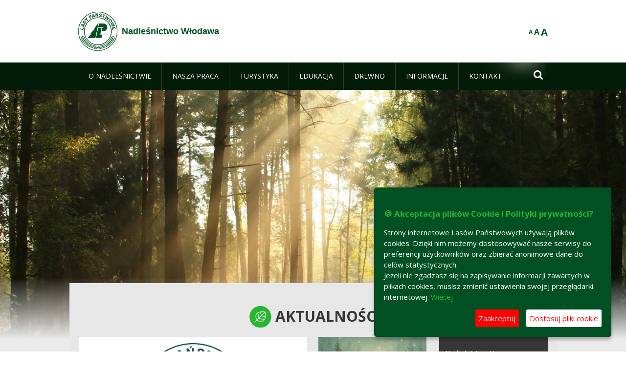

--- FILE ---
content_type: text/html;charset=UTF-8
request_url: https://wlodawa.lublin.lasy.gov.pl/
body_size: 17483
content:
























































		<!DOCTYPE html>













































































<html class="aui ltr" dir="ltr" lang="pl-PL">

<head>
    <meta http-equiv="X-UA-Compatible" content="IE=11,10,9,Edge" />
    <meta name="viewport" content="width=device-width, initial-scale=1.0" />

    <title>Nadleśnictwo Włodawa - Lasy Państwowe</title>
    <link href='https://fonts.googleapis.com/css?family=Open+Sans:300,400,700,800&amp;subset=latin,latin-ext' rel='stylesheet' type='text/css'>

    <script type="text/javascript">
        document.createElement('picture');
    </script>
    <script src="https://wlodawa.lublin.lasy.gov.pl/nfh-cp-tiles-theme/js/mediaCheck.0.4.6 min.js"></script>
    <script src="https://wlodawa.lublin.lasy.gov.pl/nfh-cp-tiles-theme/js/picturefill.3.0.2.min.js" async="async"></script>
    <script src="https://wlodawa.lublin.lasy.gov.pl/nfh-cp-tiles-theme/js/jquery-3.1.0.min.js"></script>
    <script src="https://wlodawa.lublin.lasy.gov.pl/nfh-cp-tiles-theme/js/jquery-enlightbox.1.1.min.js"></script>
    <script src="https://wlodawa.lublin.lasy.gov.pl/nfh-cp-tiles-theme/js/jquery.royalslider.9.5.1.min.js"></script>
    <script src="https://wlodawa.lublin.lasy.gov.pl/nfh-cp-tiles-theme/js/js.cookie.2.0.4.js"></script>
    <script src="https://wlodawa.lublin.lasy.gov.pl/nfh-cp-tiles-theme/js/jquery.ihavecookies.min.js"></script>
    <script src="https://wlodawa.lublin.lasy.gov.pl/nfh-cp-tiles-theme/js/nfh-cp.js"></script>

    <script type="text/javascript">

        var _gaq = _gaq || [];
        _gaq.push(['_setAccount', 'UA-32410790-1']);
        _gaq.push(['_setDomainName', 'lasy.gov.pl']);
        _gaq.push(['_trackPageview']);

        (function() {
            var ga = document.createElement('script'); ga.type = 'text/javascript'; ga.async = true;
            ga.src = ('https:' == document.location.protocol ? 'https://ssl' : 'http://www') + '.google-analytics.com/ga.js';
            var s = document.getElementsByTagName('script')[0]; s.parentNode.insertBefore(ga, s);
        })();


        var options = {
            title: '&#x1F36A; Akceptacja plików Cookie i Polityki prywatności?',
            message: 'Strony internetowe Lasów Państwowych używają plików cookies. Dzięki nim możemy dostosowywać nasze serwisy do preferencji użytkowników oraz zbierać anonimowe dane do celów statystycznych.<br/>Jeżeli nie zgadzasz się na zapisywanie informacji zawartych w plikach cookies, musisz zmienić ustawienia swojej przeglądarki internetowej.',
            delay: 600,
            expires: 700,
            link: '/pliki-cookies',
            onAccept: function(){
                var myPreferences = $.fn.ihavecookies.cookie();
                console.log('Yay! The following preferences were saved...');
                console.log(myPreferences);
            },
            uncheckBoxes: true,
            acceptBtnLabel: 'Zaakceptuj ',
            advancedBtnLabel: 'Dostosuj pliki cookie',
            moreInfoLabel: 'Więcej',
            cookieTypesTitle: 'Wybierz, które pliki cookie akceptujesz',
            fixedCookieTypeLabel: 'Niezbędne',
            fixedCookieTypeDesc: 'Pliki cookie niezbędne do prawidłowego działania portalu.',
            cookieTypes: [
                {
                    type: 'Analityka',
                    value: 'analytics',
                    description: 'Pliki Cookie związane z rejestracja startystyk związanych z odwiedzinami na stronach, typami przeglądarek, itp.'
                }
            ]
        }

        $(document).ready(function() {
            $('body').ihavecookies(options);

            $('#ihavecookiesBtn').on('click', function(){
                $('body').ihavecookies(options, 'reinit');
            });
        });

//        function applyColorScheme(name) {
//            var be = $("body");
//            be.removeClass("cs-base");
//            be.removeClass("cs-contrast");
//            be.addClass(name);
//        }
        function applyFontSize(name) {
            var be = $("body");
            be.removeClass("fs-normal");
            be.removeClass("fs-large");
            be.removeClass("fs-extra-large");
            be.addClass(name);
            $(window).trigger('resize'); // refresh slider
        }
    </script>





























































<meta content="text/html; charset=UTF-8" http-equiv="content-type" />





































































	

	

	

	

	

	



<link href="https://wlodawa.lublin.lasy.gov.pl/nfh-cp-tiles-theme/images/favicon.ico" rel="Shortcut Icon" />





	<link href="https&#x3a;&#x2f;&#x2f;wlodawa&#x2e;lublin&#x2e;lasy&#x2e;gov&#x2e;pl" rel="canonical" />

	

			
				<link href="https&#x3a;&#x2f;&#x2f;wlodawa&#x2e;lublin&#x2e;lasy&#x2e;gov&#x2e;pl" hreflang="x-default" rel="alternate" />
			

			<link href="https&#x3a;&#x2f;&#x2f;wlodawa&#x2e;lublin&#x2e;lasy&#x2e;gov&#x2e;pl&#x2f;pl" hreflang="pl-PL" rel="alternate" />

	

			

			<link href="https&#x3a;&#x2f;&#x2f;wlodawa&#x2e;lublin&#x2e;lasy&#x2e;gov&#x2e;pl&#x2f;de" hreflang="de-DE" rel="alternate" />

	

			

			<link href="https&#x3a;&#x2f;&#x2f;wlodawa&#x2e;lublin&#x2e;lasy&#x2e;gov&#x2e;pl&#x2f;en" hreflang="en-GB" rel="alternate" />

	





<link class="lfr-css-file" href="https&#x3a;&#x2f;&#x2f;wlodawa&#x2e;lublin&#x2e;lasy&#x2e;gov&#x2e;pl&#x2f;nfh-cp-tiles-theme&#x2f;css&#x2f;aui&#x2e;css&#x3f;browserId&#x3d;other&#x26;themeId&#x3d;nfhcptilestheme_WAR_nfhcptilestheme&#x26;minifierType&#x3d;css&#x26;languageId&#x3d;pl_PL&#x26;b&#x3d;6210&#x26;t&#x3d;1767876194000" rel="stylesheet" type="text/css" />

<link href="&#x2f;html&#x2f;css&#x2f;main&#x2e;css&#x3f;browserId&#x3d;other&#x26;themeId&#x3d;nfhcptilestheme_WAR_nfhcptilestheme&#x26;minifierType&#x3d;css&#x26;languageId&#x3d;pl_PL&#x26;b&#x3d;6210&#x26;t&#x3d;1441787690000" rel="stylesheet" type="text/css" />









	

				<link href="https://wlodawa.lublin.lasy.gov.pl/html/portlet/asset_publisher/css/main.css?browserId=other&amp;themeId=nfhcptilestheme_WAR_nfhcptilestheme&amp;minifierType=css&amp;languageId=pl_PL&amp;b=6210&amp;t=1768408738000" rel="stylesheet" type="text/css" />

	

				<link href="https://wlodawa.lublin.lasy.gov.pl/nfh-cp-organizations-portlet/css/main.css?browserId=other&amp;themeId=nfhcptilestheme_WAR_nfhcptilestheme&amp;minifierType=css&amp;languageId=pl_PL&amp;b=6210&amp;t=1768408727000" rel="stylesheet" type="text/css" />

	

				<link href="https://wlodawa.lublin.lasy.gov.pl/html/portlet/journal_content/css/main.css?browserId=other&amp;themeId=nfhcptilestheme_WAR_nfhcptilestheme&amp;minifierType=css&amp;languageId=pl_PL&amp;b=6210&amp;t=1768408738000" rel="stylesheet" type="text/css" />

	

				<link href="https://wlodawa.lublin.lasy.gov.pl/nfh-cp-calendar-portlet/css/main.css?browserId=other&amp;themeId=nfhcptilestheme_WAR_nfhcptilestheme&amp;minifierType=css&amp;languageId=pl_PL&amp;b=6210&amp;t=1768408727000" rel="stylesheet" type="text/css" />

	

				<link href="https://wlodawa.lublin.lasy.gov.pl/html/portlet/document_library/css/main.css?browserId=other&amp;themeId=nfhcptilestheme_WAR_nfhcptilestheme&amp;minifierType=css&amp;languageId=pl_PL&amp;b=6210&amp;t=1768408738000" rel="stylesheet" type="text/css" />

	

				<link href="https://wlodawa.lublin.lasy.gov.pl/html/portlet/document_library_display/css/main.css?browserId=other&amp;themeId=nfhcptilestheme_WAR_nfhcptilestheme&amp;minifierType=css&amp;languageId=pl_PL&amp;b=6210&amp;t=1768408738000" rel="stylesheet" type="text/css" />

	

				<link href="https://wlodawa.lublin.lasy.gov.pl/nfh-cp-tiles-tools-portlet/css/main.css?browserId=other&amp;themeId=nfhcptilestheme_WAR_nfhcptilestheme&amp;minifierType=css&amp;languageId=pl_PL&amp;b=6210&amp;t=1768408730000" rel="stylesheet" type="text/css" />

	

				<link href="https://wlodawa.lublin.lasy.gov.pl/html/portlet/dynamic_data_mapping/css/main.css?browserId=other&amp;themeId=nfhcptilestheme_WAR_nfhcptilestheme&amp;minifierType=css&amp;languageId=pl_PL&amp;b=6210&amp;t=1768408738000" rel="stylesheet" type="text/css" />

	







<script type="text/javascript">
	// <![CDATA[
		var Liferay = {
			Browser: {
				acceptsGzip: function() {
					return true;
				},
				getMajorVersion: function() {
					return 131.0;
				},
				getRevision: function() {
					return "537.36";
				},
				getVersion: function() {
					return "131.0";
				},
				isAir: function() {
					return false;
				},
				isChrome: function() {
					return true;
				},
				isFirefox: function() {
					return false;
				},
				isGecko: function() {
					return true;
				},
				isIe: function() {
					return false;
				},
				isIphone: function() {
					return false;
				},
				isLinux: function() {
					return false;
				},
				isMac: function() {
					return true;
				},
				isMobile: function() {
					return false;
				},
				isMozilla: function() {
					return false;
				},
				isOpera: function() {
					return false;
				},
				isRtf: function() {
					return true;
				},
				isSafari: function() {
					return true;
				},
				isSun: function() {
					return false;
				},
				isWap: function() {
					return false;
				},
				isWapXhtml: function() {
					return false;
				},
				isWebKit: function() {
					return true;
				},
				isWindows: function() {
					return false;
				},
				isWml: function() {
					return false;
				}
			},

			Data: {
				NAV_SELECTOR: '#navigation',

				isCustomizationView: function() {
					return false;
				},

				notices: [
					null

					

					
				]
			},

			ThemeDisplay: {
				
					getLayoutId: function() {
						return "92";
					},
					getLayoutURL: function() {
						return "https://wlodawa.lublin.lasy.gov.pl/witamy";
					},
					getParentLayoutId: function() {
						return "0";
					},
					isPrivateLayout: function() {
						return "false";
					},
					isVirtualLayout: function() {
						return false;
					},
				

				getBCP47LanguageId: function() {
					return "pl-PL";
				},
				getCDNBaseURL: function() {
					return "https://wlodawa.lublin.lasy.gov.pl";
				},
				getCDNDynamicResourcesHost: function() {
					return "";
				},
				getCDNHost: function() {
					return "";
				},
				getCompanyId: function() {
					return "10097";
				},
				getCompanyGroupId: function() {
					return "20183917";
				},
				getDefaultLanguageId: function() {
					return "pl_PL";
				},
				getDoAsUserIdEncoded: function() {
					return "";
				},
				getLanguageId: function() {
					return "pl_PL";
				},
				getParentGroupId: function() {
					return "10735";
				},
				getPathContext: function() {
					return "";
				},
				getPathImage: function() {
					return "/image";
				},
				getPathJavaScript: function() {
					return "/html/js";
				},
				getPathMain: function() {
					return "/c";
				},
				getPathThemeImages: function() {
					return "https://wlodawa.lublin.lasy.gov.pl/nfh-cp-tiles-theme/images";
				},
				getPathThemeRoot: function() {
					return "/nfh-cp-tiles-theme";
				},
				getPlid: function() {
					return "22020291";
				},
				getPortalURL: function() {
					return "https://wlodawa.lublin.lasy.gov.pl";
				},
				getPortletSetupShowBordersDefault: function() {
					return true;
				},
				getScopeGroupId: function() {
					return "10735";
				},
				getScopeGroupIdOrLiveGroupId: function() {
					return "10735";
				},
				getSessionId: function() {
					
						
						
							return "";
						
					
				},
				getSiteGroupId: function() {
					return "10735";
				},
				getURLControlPanel: function() {
					return "/group/control_panel?refererPlid=22020291";
				},
				getURLHome: function() {
					return "https\x3a\x2f\x2fwlodawa\x2elublin\x2elasy\x2egov\x2epl\x2fweb\x2fguest";
				},
				getUserId: function() {
					return "10105";
				},
				getUserName: function() {
					
						
						
							return "";
						
					
				},
				isAddSessionIdToURL: function() {
					return false;
				},
				isFreeformLayout: function() {
					return false;
				},
				isImpersonated: function() {
					return false;
				},
				isSignedIn: function() {
					return false;
				},
				isStateExclusive: function() {
					return false;
				},
				isStateMaximized: function() {
					return false;
				},
				isStatePopUp: function() {
					return false;
				}
			},

			PropsValues: {
				NTLM_AUTH_ENABLED: false
			}
		};

		var themeDisplay = Liferay.ThemeDisplay;

		

		Liferay.AUI = {
			getAvailableLangPath: function() {
				return 'available_languages.jsp?browserId=other&themeId=nfhcptilestheme_WAR_nfhcptilestheme&colorSchemeId=01&minifierType=js&languageId=pl_PL&b=6210&t=1768408729000';
			},
			getCombine: function() {
				return true;
			},
			getComboPath: function() {
				return '/combo/?browserId=other&minifierType=&languageId=pl_PL&b=6210&t=1768408729000&';
			},
			getFilter: function() {
				
					
						return 'min';
					
					
					
				
			},
			getJavaScriptRootPath: function() {
				return '/html/js';
			},
			getLangPath: function() {
				return 'aui_lang.jsp?browserId=other&themeId=nfhcptilestheme_WAR_nfhcptilestheme&colorSchemeId=01&minifierType=js&languageId=pl_PL&b=6210&t=1768408729000';
			},
			getStaticResourceURLParams: function() {
				return '?browserId=other&minifierType=&languageId=pl_PL&b=6210&t=1768408729000';
			}
		};

		Liferay.authToken = 'TihBXk8C';

		

		Liferay.currentURL = '\x2f';
		Liferay.currentURLEncoded = '\x252F';
	// ]]>
</script>


	
		
			
				<script src="/html/js/barebone.jsp?browserId=other&amp;themeId=nfhcptilestheme_WAR_nfhcptilestheme&amp;colorSchemeId=01&amp;minifierType=js&amp;minifierBundleId=javascript.barebone.files&amp;languageId=pl_PL&amp;b=6210&amp;t=1768408729000" type="text/javascript"></script>
			
			
		
	
	


<script type="text/javascript">
	// <![CDATA[
		

			

			
				Liferay.Portlet.list = ['101_INSTANCE_jeFgyGhRBL2r', 'nfhcpdivisions_WAR_nfhcporganizationsportlet', '56_INSTANCE_xoDaLgHUR6HC', '56_INSTANCE_DIVgtf7YMnOD', '101_INSTANCE_ZarLWfi8slJy', 'nfhcpcalendar_WAR_nfhcpcalendarportlet_INSTANCE_dJatZQdjIbZ3', '56_INSTANCE_wCb6', '56_INSTANCE_nXM5', '56_INSTANCE_7hgD', '101_INSTANCE_v5eE', 'nfhcpfooterarticle1', 'nfhcpfooterarticle2', 'nfhcpfooterarticle3', '56', '110_INSTANCE_sqhI', '110_INSTANCE_0DJ3', '101_INSTANCE_wo5w', '110_INSTANCE_YQTT', '110_INSTANCE_2sJ5', '110_INSTANCE_n6cU', '110_INSTANCE_dwyv', '110_INSTANCE_5iPh', '110_INSTANCE_pogq', '110_INSTANCE_5VOu', '110_INSTANCE_Htg2', '101_INSTANCE_zLkp9wh4ciyW', 'nfhcpmagazinportlet_WAR_nfhcptilestoolsportlet', '101_INSTANCE_x9eK', 'nfhcplanguage', 'nfhcpdivisionsmobile_WAR_nfhcporganizationsportlet', '101_INSTANCE_r68EsKJ5dsZz', '20'];
			
		

		

		
	// ]]>
</script>





	
		

			

			
		
		
	



	
		
		

			

			
		
	










	











<link class="lfr-css-file" href="https&#x3a;&#x2f;&#x2f;wlodawa&#x2e;lublin&#x2e;lasy&#x2e;gov&#x2e;pl&#x2f;nfh-cp-tiles-theme&#x2f;css&#x2f;main&#x2e;css&#x3f;browserId&#x3d;other&#x26;themeId&#x3d;nfhcptilestheme_WAR_nfhcptilestheme&#x26;minifierType&#x3d;css&#x26;languageId&#x3d;pl_PL&#x26;b&#x3d;6210&#x26;t&#x3d;1767876194000" rel="stylesheet" type="text/css" />








	<style type="text/css">

		

			

				

					

#p_p_id_101_INSTANCE_jeFgyGhRBL2r_ .portlet {
border-width:;
border-style:
}




				

			

		

			

		

			

				

					

#p_p_id_56_INSTANCE_xoDaLgHUR6HC_ .portlet {
border-width:;
border-style:
}




				

			

		

			

		

			

				

					

#p_p_id_101_INSTANCE_ZarLWfi8slJy_ .portlet {
border-width:;
border-style:
}




				

			

		

			

		

			

				

					

#p_p_id_56_INSTANCE_wCb6_ .portlet-borderless-container {
border-width:;
border-style:
}




				

			

		

			

				

					

#p_p_id_56_INSTANCE_nXM5_ .portlet-borderless-container {
border-width:;
border-style:
}




				

			

		

			

				

					

#p_p_id_56_INSTANCE_7hgD_ .portlet-borderless-container {
border-width:;
border-style:
}




				

			

		

			

				

					

#p_p_id_101_INSTANCE_v5eE_ .portlet {
border-width:;
border-style:
}




				

			

		

			

				

					

#p_p_id_nfhcpfooterarticle1_ .portlet-borderless-container {
border-width:;
border-style:
}




				

			

		

			

		

			

		

			

		

			

		

			

		

			

		

			

		

			

		

			

		

			

		

			

		

			

		

			

		

			

		

			

				

					

#p_p_id_101_INSTANCE_zLkp9wh4ciyW_ .portlet {
border-width:;
border-style:
}




				

			

		

			

				

					

#p_p_id_nfhcpmagazinportlet_WAR_nfhcptilestoolsportlet_ .portlet-borderless-container {
border-width:;
border-style:
}




				

			

		

			

				

					

#p_p_id_101_INSTANCE_x9eK_ .portlet {
border-width:;
border-style:
}




				

			

		

			

		

			

		

			

		

			

		

			

		

	</style>



</head>

<body class="cs-base yui3-skin-sam controls-visible signed-out public-page organization-site group-10735 first-layout cp-pklp-app">
    <script type="text/javascript">
        var fs = Cookies.get("fbsFontSize");
        if (fs) {
            applyFontSize(fs);
        }

        function setFontSize(name) {
            // definicja funkcji applyFontSize w head
            applyFontSize(name);
            Cookies.set("fbsFontSize", name);
        }
    </script>

    <a href="#main-content" id="skip-to-content">Przejdź do treści</a>

    


























































































































    <div id="page">

        <header id="header" class="$header_css_class" role="banner">
            <div id="header-table">
                <div id="header-organization">
                    <a href="https&#x3a;&#x2f;&#x2f;wlodawa&#x2e;lublin&#x2e;lasy&#x2e;gov&#x2e;pl&#x2f;witamy" title="Nadleśnictwo Włodawa" class="logo">
                        <picture>
                                <!--[if IE 9]><video style="display: none;"><![endif]-->
                                <source srcset="https://wlodawa.lublin.lasy.gov.pl/nfh-cp-tiles-theme/images/nfh-cp/logo-80x80.png" media="(max-width: 979px)" />
                                <source srcset="https://wlodawa.lublin.lasy.gov.pl/nfh-cp-tiles-theme/images/nfh-cp/logo-80x80.png" media="(min-width: 980px)" />
                                <!--[if IE 9]></video><![endif]-->
                                <img srcset="https://wlodawa.lublin.lasy.gov.pl/nfh-cp-tiles-theme/images/nfh-cp/logo-80x80.png" alt="Logo" />
                        </picture>
                    </a>
                    <a href="https&#x3a;&#x2f;&#x2f;wlodawa&#x2e;lublin&#x2e;lasy&#x2e;gov&#x2e;pl&#x2f;witamy" title="Nadleśnictwo Włodawa" class="name"><span>Nadleśnictwo Włodawa</span></a>
                </div>
                <div id="header-banner">
                    <a href="https://www.lasy.gov.pl/" target="_blank"><img alt="Lasy Państwowe" src="https://wlodawa.lublin.lasy.gov.pl/nfh-cp-tiles-theme/images/nfh-cp/banner-180x44.png"/></a>
                </div>
                <div id="header-localization">
                    <ul id="header-accessability">
                        <li id="button-normal-font" title="normal-font"><button href="#" onclick="setFontSize('fs-normal');return false;">A</button></li>
                        <li id="button-large-font" title="large-font"><button href="#" onclick="setFontSize('fs-large');return false;">A</button></li>
                        <li id="button-extra-large-font" title="extra-large-font"><button href="#" onclick="setFontSize('fs-extra-large');return false;">A</button></li>
                    </ul>
                    



























































	

	<div class="portlet-boundary portlet-boundary_nfhcplanguage_  portlet-static portlet-static-end portlet-borderless portlet-language " id="p_p_id_nfhcplanguage_" >
		<span id="p_nfhcplanguage"></span>



	
	
	

		


























































	
	
	
	
	

		

		
			
			

				

				<div class="portlet-borderless-container" >
					

					


	<div class="portlet-body">



	
		
			
			
				
					



















































































































































































	

				

				
					
					
						


	
	
		






























































































































	
	

		

	

	

					
				
			
		
	
	



	</div>

				</div>

				
			
		
	


	







	</div>





                </div>
            </div>
            <div id="header-buttons" role="presentation">
                <a id="header-button-select-organization" href="#" class="button"><span><span>Wybierz nadleśnictwo</span></span></a>
                <a id="header-button-search" href="#" class="button"><span><span class="fa fa-2x">&#xf002;</span><br/><span>Szukaj</span></span></a>
                <a id="header-button-navigation" href="#" class="button"><span><span class="fa fa-2x">&#xf0c9;</span><br/><span>Menu</span></span></a>
            </div>
            <div id="header-divisions" class="open" role="presentation">
                



























































	

	<div class="portlet-boundary portlet-boundary_nfhcpdivisionsmobile_WAR_nfhcporganizationsportlet_  portlet-static portlet-static-end portlet-borderless nfh-divisions-portlet " id="p_p_id_nfhcpdivisionsmobile_WAR_nfhcporganizationsportlet_" >
		<span id="p_nfhcpdivisionsmobile_WAR_nfhcporganizationsportlet"></span>



	
	
	

		

			
				
					


























































	
	
	
	
	

		

		
			
			

				

				<div class="portlet-borderless-container" >
					

					


	<div class="portlet-body">



	
		
			
			
				
					



















































































































































































	

				

				
					
					
						


	

		











































 



<div class="divisions tile-1h">

    <div class="subtitle"><span>Nadleśnictwa i inne</span></div>

    











































































<div class="control-group input-select-wrapper">
	

	

	<select class="aui-field-select"  id="_nfhcpdivisionsmobile_WAR_nfhcporganizationsportlet_divisions"  name="_nfhcpdivisionsmobile_WAR_nfhcporganizationsportlet_divisions"   title="divisions"  >
		

		
        







































































<option class=""    value=""  >


	Wybierz
</option>
        
        







































































<option class=""    value="/web/rdlp_lublin"  >


	Regionalna Dyrekcja Lasów Państwowych w Lublinie
</option>
        
        







































































<option class=""    value="/web/biala_podlaska"  >


	Nadleśnictwo Biała Podlaska
</option>
        
        







































































<option class=""    value="/web/bilgoraj"  >


	Nadleśnictwo Biłgoraj
</option>
        
        







































































<option class=""    value="/web/chelm"  >


	Nadleśnictwo Chełm
</option>
        
        







































































<option class=""    value="/web/chotylow"  >


	Nadleśnictwo Chotyłów
</option>
        
        







































































<option class=""    value="/web/goscieradow"  >


	Nadleśnictwo Gościeradów
</option>
        
        







































































<option class=""    value="/web/janow_lubelski"  >


	Nadleśnictwo Janów Lubelski
</option>
        
        







































































<option class=""    value="/web/jozefow"  >


	Nadleśnictwo Józefów
</option>
        
        







































































<option class=""    value="/web/krasnystaw"  >


	Nadleśnictwo Krasnystaw
</option>
        
        







































































<option class=""    value="/web/krasnik"  >


	Nadleśnictwo Kraśnik
</option>
        
        







































































<option class=""    value="/web/lubartow"  >


	Nadleśnictwo Lubartów
</option>
        
        







































































<option class=""    value="/web/mircze"  >


	Nadleśnictwo Mircze
</option>
        
        







































































<option class=""    value="/web/miedzyrzec"  >


	Nadleśnictwo Międzyrzec
</option>
        
        







































































<option class=""    value="/web/nowa_deba"  >


	Nadleśnictwo Nowa Dęba
</option>
        
        







































































<option class=""    value="/web/parczew"  >


	Nadleśnictwo Parczew
</option>
        
        







































































<option class=""    value="/web/pulawy"  >


	Nadleśnictwo Puławy
</option>
        
        







































































<option class=""    value="/web/radzyn"  >


	Nadleśnictwo Radzyń Podlaski
</option>
        
        







































































<option class=""    value="/web/rozwadow"  >


	Nadleśnictwo Rozwadów
</option>
        
        







































































<option class=""    value="/web/rudnik"  >


	Nadleśnictwo Rudnik
</option>
        
        







































































<option class=""    value="/web/sarnaki"  >


	Nadleśnictwo Sarnaki
</option>
        
        







































































<option class=""    value="/web/sobibor"  >


	Nadleśnictwo Sobibór
</option>
        
        







































































<option class=""    value="/web/strzelce"  >


	Nadleśnictwo Strzelce
</option>
        
        







































































<option class=""    value="/web/tomaszow"  >


	Nadleśnictwo Tomaszów
</option>
        
        







































































<option class=""    value="/web/wlodawa"  >


	Nadleśnictwo Włodawa
</option>
        
        







































































<option class=""    value="/web/zwierzyniec"  >


	Nadleśnictwo Zwierzyniec
</option>
        
        







































































<option class=""    value="/web/swidnik"  >


	Nadleśnictwo Świdnik
</option>
        
    











































































	</select>

	

	
</div>

    <div class="button-holder">
        <a class="button button-go">
            <span class="text">Przejdź</span><span class="icon fa fa-2x">&#xf105;</span>
        </a>
    </div>
</div>

	
	

					
				
			
		
	
	



	</div>

				</div>

				
			
		
	

				
				
			

		

	







	</div>





            </div>
        </header>

        <div id="navigation-top">

<nav class="sort-pages modify-pages" role="navigation">

    <ul aria-label="Strony witryny" role="menubar" class="level-1">

                <li  class=" has-children" id="layout_100" role="presentation">
                    <a tabindex="0" aria-labelledby="layout_100"  href="https&#x3a;&#x2f;&#x2f;wlodawa&#x2e;lublin&#x2e;lasy&#x2e;gov&#x2e;pl&#x2f;o-nadlesnictwie"  role="menuitem"><span>























































 O nadleśnictwie</span></a>
                        <a tabindex="-1" href="#" class="toggle-navigation-button"><span class="fa"></span></a>
                        <ul role="menu" class="level-2">

                                <li  class="" id="layout_101" role="presentation">
                                    <a tabindex="0" aria-labelledby="layout_101" href="https&#x3a;&#x2f;&#x2f;wlodawa&#x2e;lublin&#x2e;lasy&#x2e;gov&#x2e;pl&#x2f;polozenie"  role="menuitem">Położenie </a>
                                </li>

                                <li  class="" id="layout_102" role="presentation">
                                    <a tabindex="0" aria-labelledby="layout_102" href="https&#x3a;&#x2f;&#x2f;wlodawa&#x2e;lublin&#x2e;lasy&#x2e;gov&#x2e;pl&#x2f;galeria-zdjec"  role="menuitem">Galeria zdjęć </a>
                                </li>

                                <li  class="" id="layout_103" role="presentation">
                                    <a tabindex="0" aria-labelledby="layout_103" href="https&#x3a;&#x2f;&#x2f;wlodawa&#x2e;lublin&#x2e;lasy&#x2e;gov&#x2e;pl&#x2f;historia"  role="menuitem">Historia </a>
                                </li>

                                <li  class="" id="layout_104" role="presentation">
                                    <a tabindex="0" aria-labelledby="layout_104" href="https&#x3a;&#x2f;&#x2f;wlodawa&#x2e;lublin&#x2e;lasy&#x2e;gov&#x2e;pl&#x2f;organizacja-nadlesnictwa"  role="menuitem">Organizacja nadleśnictwa </a>
                                </li>

                                <li  class="" id="layout_105" role="presentation">
                                    <a tabindex="0" aria-labelledby="layout_105" href="https&#x3a;&#x2f;&#x2f;wlodawa&#x2e;lublin&#x2e;lasy&#x2e;gov&#x2e;pl&#x2f;projekty-i-fundusze"  role="menuitem">Projekty i fundusze </a>
                                </li>

                                <li  class=" last" id="layout_235" role="presentation">
                                    <a tabindex="0" aria-labelledby="layout_235" href="https&#x3a;&#x2f;&#x2f;wlodawa&#x2e;lublin&#x2e;lasy&#x2e;gov&#x2e;pl&#x2f;film"  role="menuitem">Prezentacja filmowa </a>
                                </li>
                        </ul>
                </li>

                <li  class=" has-children" id="layout_99" role="presentation">
                    <a tabindex="0" aria-labelledby="layout_99"  href="https&#x3a;&#x2f;&#x2f;wlodawa&#x2e;lublin&#x2e;lasy&#x2e;gov&#x2e;pl&#x2f;nasza-praca"  role="menuitem"><span>























































 Nasza praca</span></a>
                        <a tabindex="-1" href="#" class="toggle-navigation-button"><span class="fa"></span></a>
                        <ul role="menu" class="level-2">

                                <li  class=" has-children" id="layout_93" role="presentation">
                                    <a tabindex="0" aria-labelledby="layout_93" href="https&#x3a;&#x2f;&#x2f;wlodawa&#x2e;lublin&#x2e;lasy&#x2e;gov&#x2e;pl&#x2f;nasze-lasy"  role="menuitem">Nasze lasy </a>
                                        <a tabindex="-1" href="#" class="toggle-navigation-button"><span class="fa"></span></a>
                                        <ul role="menu" class="level-3">

                                                <li  class="" id="layout_94" role="presentation">
                                                    <a tabindex="0" aria-labelledby="layout_94" href="https&#x3a;&#x2f;&#x2f;wlodawa&#x2e;lublin&#x2e;lasy&#x2e;gov&#x2e;pl&#x2f;lasy-nadlesnictwa"  role="menuitem">Lasy nadleśnictwa </a>
                                                </li>

                                                <li  class="" id="layout_95" role="presentation">
                                                    <a tabindex="0" aria-labelledby="layout_95" href="https&#x3a;&#x2f;&#x2f;wlodawa&#x2e;lublin&#x2e;lasy&#x2e;gov&#x2e;pl&#x2f;lasy-regionu"  role="menuitem">Lasy regionu </a>
                                                </li>

                                                <li  class="" id="layout_96" role="presentation">
                                                    <a tabindex="0" aria-labelledby="layout_96" href="https&#x3a;&#x2f;&#x2f;wlodawa&#x2e;lublin&#x2e;lasy&#x2e;gov&#x2e;pl&#x2f;lesny-kompleks-promocyjny"  role="menuitem">Leśny Kompleks Promocyjny &#034;Lasy Janowskie&#034; </a>
                                                </li>

                                                <li  class="" id="layout_214" role="presentation">
                                                    <a tabindex="0" aria-labelledby="layout_214" href="https&#x3a;&#x2f;&#x2f;wlodawa&#x2e;lublin&#x2e;lasy&#x2e;gov&#x2e;pl&#x2f;polskie-lasy"  role="menuitem">Polskie lasy </a>
                                                </li>

                                                <li  class="" id="layout_98" role="presentation">
                                                    <a tabindex="0" aria-labelledby="layout_98" href="http&#x3a;&#x2f;&#x2f;www&#x2e;lasy&#x2e;gov&#x2e;pl&#x2f;mapa" target="_blank" role="menuitem">Mapa lasów  <span class="hide-accessible">(otwiera nowe okno)</span> </a>
                                                </li>

                                                <li  class=" last" id="layout_215" role="presentation">
                                                    <a tabindex="0" aria-labelledby="layout_215" href="https&#x3a;&#x2f;&#x2f;wlodawa&#x2e;lublin&#x2e;lasy&#x2e;gov&#x2e;pl&#x2f;pgl-lasy-panstwowe"  role="menuitem">PGL Lasy Państwowe </a>
                                                </li>
                                        </ul>
                                </li>

                                <li  class="" id="layout_106" role="presentation">
                                    <a tabindex="0" aria-labelledby="layout_106" href="https&#x3a;&#x2f;&#x2f;wlodawa&#x2e;lublin&#x2e;lasy&#x2e;gov&#x2e;pl&#x2f;zasoby-lesne"  role="menuitem">Zasoby leśne </a>
                                </li>

                                <li  class="" id="layout_107" role="presentation">
                                    <a tabindex="0" aria-labelledby="layout_107" href="https&#x3a;&#x2f;&#x2f;wlodawa&#x2e;lublin&#x2e;lasy&#x2e;gov&#x2e;pl&#x2f;hodowla-lasu"  role="menuitem">Hodowla lasu </a>
                                </li>

                                <li  class="" id="layout_108" role="presentation">
                                    <a tabindex="0" aria-labelledby="layout_108" href="https&#x3a;&#x2f;&#x2f;wlodawa&#x2e;lublin&#x2e;lasy&#x2e;gov&#x2e;pl&#x2f;ochrona-lasu"  role="menuitem">Ochrona lasu </a>
                                </li>

                                <li  class="" id="layout_109" role="presentation">
                                    <a tabindex="0" aria-labelledby="layout_109" href="https&#x3a;&#x2f;&#x2f;wlodawa&#x2e;lublin&#x2e;lasy&#x2e;gov&#x2e;pl&#x2f;uzytkowanie-lasu"  role="menuitem">Użytkowanie lasu </a>
                                </li>

                                <li  class="" id="layout_110" role="presentation">
                                    <a tabindex="0" aria-labelledby="layout_110" href="https&#x3a;&#x2f;&#x2f;wlodawa&#x2e;lublin&#x2e;lasy&#x2e;gov&#x2e;pl&#x2f;urzadzanie-lasu"  role="menuitem">Urządzanie lasu </a>
                                </li>

                                <li  class="" id="layout_111" role="presentation">
                                    <a tabindex="0" aria-labelledby="layout_111" href="https&#x3a;&#x2f;&#x2f;wlodawa&#x2e;lublin&#x2e;lasy&#x2e;gov&#x2e;pl&#x2f;lowiectwo"  role="menuitem">Łowiectwo </a>
                                </li>

                                <li  class=" has-children" id="layout_112" role="presentation">
                                    <a tabindex="0" aria-labelledby="layout_112" href="https&#x3a;&#x2f;&#x2f;wlodawa&#x2e;lublin&#x2e;lasy&#x2e;gov&#x2e;pl&#x2f;ochrona-przyrody"  role="menuitem">Ochrona przyrody </a>
                                        <a tabindex="-1" href="#" class="toggle-navigation-button"><span class="fa"></span></a>
                                        <ul role="menu" class="level-3">

                                                <li  class="" id="layout_113" role="presentation">
                                                    <a tabindex="0" aria-labelledby="layout_113" href="https&#x3a;&#x2f;&#x2f;wlodawa&#x2e;lublin&#x2e;lasy&#x2e;gov&#x2e;pl&#x2f;rezerwaty-przyrody"  role="menuitem">Rezerwaty przyrody </a>
                                                </li>

                                                <li  class="" id="layout_114" role="presentation">
                                                    <a tabindex="0" aria-labelledby="layout_114" href="https&#x3a;&#x2f;&#x2f;wlodawa&#x2e;lublin&#x2e;lasy&#x2e;gov&#x2e;pl&#x2f;parki-krajobrazowe"  role="menuitem">Parki krajobrazowe </a>
                                                </li>

                                                <li  class="" id="layout_115" role="presentation">
                                                    <a tabindex="0" aria-labelledby="layout_115" href="https&#x3a;&#x2f;&#x2f;wlodawa&#x2e;lublin&#x2e;lasy&#x2e;gov&#x2e;pl&#x2f;obszary-chronionego-krajobrazu"  role="menuitem">Obszary chronionego krajobrazu </a>
                                                </li>

                                                <li  class="" id="layout_116" role="presentation">
                                                    <a tabindex="0" aria-labelledby="layout_116" href="https&#x3a;&#x2f;&#x2f;wlodawa&#x2e;lublin&#x2e;lasy&#x2e;gov&#x2e;pl&#x2f;obszary-natura-2000"  role="menuitem">Obszary Natura 2000 </a>
                                                </li>

                                                <li  class="" id="layout_117" role="presentation">
                                                    <a tabindex="0" aria-labelledby="layout_117" href="https&#x3a;&#x2f;&#x2f;wlodawa&#x2e;lublin&#x2e;lasy&#x2e;gov&#x2e;pl&#x2f;pomniki-przyrody"  role="menuitem">Pomniki przyrody </a>
                                                </li>

                                                <li  class="" id="layout_118" role="presentation">
                                                    <a tabindex="0" aria-labelledby="layout_118" href="https&#x3a;&#x2f;&#x2f;wlodawa&#x2e;lublin&#x2e;lasy&#x2e;gov&#x2e;pl&#x2f;uzytki-ekologiczne"  role="menuitem">Użytki ekologiczne </a>
                                                </li>

                                                <li  class="" id="layout_244" role="presentation">
                                                    <a tabindex="0" aria-labelledby="layout_244" href="https&#x3a;&#x2f;&#x2f;wlodawa&#x2e;lublin&#x2e;lasy&#x2e;gov&#x2e;pl&#x2f;strefy-ochronne1"  role="menuitem">Strefy ochronne </a>
                                                </li>

                                                <li  class=" last" id="layout_278" role="presentation">
                                                    <a tabindex="0" aria-labelledby="layout_278" href="https&#x3a;&#x2f;&#x2f;wlodawa&#x2e;lublin&#x2e;lasy&#x2e;gov&#x2e;pl&#x2f;powierzchnie-referencyjne-i-hcvf"  role="menuitem">Powierzchnie referencyjne i HCVF </a>
                                                </li>
                                        </ul>
                                </li>

                                <li  class=" has-children" id="layout_119" role="presentation">
                                    <a tabindex="0" aria-labelledby="layout_119" href="https&#x3a;&#x2f;&#x2f;wlodawa&#x2e;lublin&#x2e;lasy&#x2e;gov&#x2e;pl&#x2f;certyfikaty"  role="menuitem">Certyfikaty </a>
                                        <a tabindex="-1" href="#" class="toggle-navigation-button"><span class="fa"></span></a>
                                        <ul role="menu" class="level-3">

                                                <li  class=" last" id="layout_285" role="presentation">
                                                    <a tabindex="0" aria-labelledby="layout_285" href="https&#x3a;&#x2f;&#x2f;wlodawa&#x2e;lublin&#x2e;lasy&#x2e;gov&#x2e;pl&#x2f;konsultacje-spoleczne-obszary-hcv-i-powierzchnie-referencyjne"  role="menuitem">Konsultacje społeczne - obszary HCV i powierzchnie referencyjne </a>
                                                </li>
                                        </ul>
                                </li>

                                <li  class=" last" id="layout_120" role="presentation">
                                    <a tabindex="0" aria-labelledby="layout_120" href="https&#x3a;&#x2f;&#x2f;wlodawa&#x2e;lublin&#x2e;lasy&#x2e;gov&#x2e;pl&#x2f;nadzor-nad-lasami-niepanstwowymi"  role="menuitem">Nadzór nad lasami niepaństwowymi </a>
                                </li>
                        </ul>
                </li>

                <li  class=" has-children" id="layout_121" role="presentation">
                    <a tabindex="0" aria-labelledby="layout_121"  href="https&#x3a;&#x2f;&#x2f;wlodawa&#x2e;lublin&#x2e;lasy&#x2e;gov&#x2e;pl&#x2f;turystyka"  role="menuitem"><span>























































 Turystyka</span></a>
                        <a tabindex="-1" href="#" class="toggle-navigation-button"><span class="fa"></span></a>
                        <ul role="menu" class="level-2">

                                <li  class="" id="layout_122" role="presentation">
                                    <a tabindex="0" aria-labelledby="layout_122" href="https&#x3a;&#x2f;&#x2f;czaswlas&#x2e;pl&#x2f;mapa&#x3f;search&#x3d;1&#x26;s_noclegi&#x3d;1&#x26;s_biwaki&#x3d;1&#x26;s_edukacyjne&#x3d;1&#x26;s_nazwa&#x3d;&#x26;m_zoom&#x3d;7&#x26;m_lat&#x3d;52&#x2e;918899999999994&#x26;m_lng&#x3d;19&#x2e;13340000000001" target="_blank" role="menuitem">Miejsca i obiekty  <span class="hide-accessible">(otwiera nowe okno)</span> </a>
                                </li>

                                <li  class="" id="layout_123" role="presentation">
                                    <a tabindex="0" aria-labelledby="layout_123" href="https&#x3a;&#x2f;&#x2f;czaswlas&#x2e;pl&#x2f;wyprawy&#x2f;&#x3f;p&#x3d;1" target="_blank" role="menuitem">Warto zobaczyć  <span class="hide-accessible">(otwiera nowe okno)</span> </a>
                                </li>

                                <li  class="" id="layout_124" role="presentation">
                                    <a tabindex="0" aria-labelledby="layout_124" href="https&#x3a;&#x2f;&#x2f;czaswlas&#x2e;pl&#x2f;&#x3f;id&#x3d;c81e728d9d4c2f636f067f89cc14862c" target="_blank" role="menuitem">Znajdź na mapie  <span class="hide-accessible">(otwiera nowe okno)</span> </a>
                                </li>

                                <li  class=" has-children" id="layout_216" role="presentation">
                                    <a tabindex="0" aria-labelledby="layout_216" href="https&#x3a;&#x2f;&#x2f;wlodawa&#x2e;lublin&#x2e;lasy&#x2e;gov&#x2e;pl&#x2f;pomysly-na-wypoczynek"  role="menuitem">Pomysły na wypoczynek </a>
                                        <a tabindex="-1" href="#" class="toggle-navigation-button"><span class="fa"></span></a>
                                        <ul role="menu" class="level-3">

                                                <li  class="" id="layout_217" role="presentation">
                                                    <a tabindex="0" aria-labelledby="layout_217" href="https&#x3a;&#x2f;&#x2f;wlodawa&#x2e;lublin&#x2e;lasy&#x2e;gov&#x2e;pl&#x2f;bieganie"  role="menuitem">Bieganie </a>
                                                </li>

                                                <li  class="" id="layout_218" role="presentation">
                                                    <a tabindex="0" aria-labelledby="layout_218" href="https&#x3a;&#x2f;&#x2f;wlodawa&#x2e;lublin&#x2e;lasy&#x2e;gov&#x2e;pl&#x2f;biegi-na-orientacje"  role="menuitem">Biegi na orientację </a>
                                                </li>

                                                <li  class="" id="layout_219" role="presentation">
                                                    <a tabindex="0" aria-labelledby="layout_219" href="https&#x3a;&#x2f;&#x2f;wlodawa&#x2e;lublin&#x2e;lasy&#x2e;gov&#x2e;pl&#x2f;geocaching"  role="menuitem">Geocaching </a>
                                                </li>

                                                <li  class="" id="layout_220" role="presentation">
                                                    <a tabindex="0" aria-labelledby="layout_220" href="https&#x3a;&#x2f;&#x2f;wlodawa&#x2e;lublin&#x2e;lasy&#x2e;gov&#x2e;pl&#x2f;jazda-konna"  role="menuitem">Jazda konna </a>
                                                </li>

                                                <li  class="" id="layout_221" role="presentation">
                                                    <a tabindex="0" aria-labelledby="layout_221" href="https&#x3a;&#x2f;&#x2f;wlodawa&#x2e;lublin&#x2e;lasy&#x2e;gov&#x2e;pl&#x2f;narciarstwo-biegowe"  role="menuitem">Narciarstwo biegowe </a>
                                                </li>

                                                <li  class="" id="layout_222" role="presentation">
                                                    <a tabindex="0" aria-labelledby="layout_222" href="https&#x3a;&#x2f;&#x2f;wlodawa&#x2e;lublin&#x2e;lasy&#x2e;gov&#x2e;pl&#x2f;nordic-walking"  role="menuitem">Nordic walking </a>
                                                </li>

                                                <li  class="" id="layout_223" role="presentation">
                                                    <a tabindex="0" aria-labelledby="layout_223" href="https&#x3a;&#x2f;&#x2f;wlodawa&#x2e;lublin&#x2e;lasy&#x2e;gov&#x2e;pl&#x2f;psie-zaprzegi"  role="menuitem">Psie zaprzęgi </a>
                                                </li>

                                                <li  class=" last" id="layout_273" role="presentation">
                                                    <a tabindex="0" aria-labelledby="layout_273" href="https&#x3a;&#x2f;&#x2f;www&#x2e;lublin&#x2e;lasy&#x2e;gov&#x2e;pl&#x2f;aktualnosci&#x2f;-&#x2f;asset_publisher&#x2f;H9HmG48Tuos2&#x2f;content&#x2f;odkryj-na-nowo-lasy-lubelszczyzny" target="_blank" role="menuitem">TOP miejsca w lasach lubelskiej dyrekcji  <span class="hide-accessible">(otwiera nowe okno)</span> </a>
                                                </li>
                                        </ul>
                                </li>

                                <li  class="" id="layout_272" role="presentation">
                                    <a tabindex="0" aria-labelledby="layout_272" href="https&#x3a;&#x2f;&#x2f;wlodawa&#x2e;lublin&#x2e;lasy&#x2e;gov&#x2e;pl&#x2f;web&#x2f;rdlp_lublin&#x2f;wycieczka-do-lasu-wazne-informacje" target="_blank" role="menuitem">Wycieczka do lasu - ważne informacje  <span class="hide-accessible">(otwiera nowe okno)</span> </a>
                                </li>

                                <li  class=" last" id="layout_276" role="presentation">
                                    <a tabindex="0" aria-labelledby="layout_276" href="https&#x3a;&#x2f;&#x2f;wlodawa&#x2e;lublin&#x2e;lasy&#x2e;gov&#x2e;pl&#x2f;program-zanocuj-w-lesie-"  role="menuitem">Program &#034;Zanocuj w lesie&#034; </a>
                                </li>
                        </ul>
                </li>

                <li  class=" has-children" id="layout_127" role="presentation">
                    <a tabindex="0" aria-labelledby="layout_127"  href="https&#x3a;&#x2f;&#x2f;wlodawa&#x2e;lublin&#x2e;lasy&#x2e;gov&#x2e;pl&#x2f;edukacja"  role="menuitem"><span>























































 Edukacja</span></a>
                        <a tabindex="-1" href="#" class="toggle-navigation-button"><span class="fa"></span></a>
                        <ul role="menu" class="level-2">

                                <li  class=" has-children" id="layout_133" role="presentation">
                                    <a tabindex="0" aria-labelledby="layout_133" href="https&#x3a;&#x2f;&#x2f;wlodawa&#x2e;lublin&#x2e;lasy&#x2e;gov&#x2e;pl&#x2f;obiekty-edukacyjne"  role="menuitem">Obiekty edukacyjne </a>
                                        <a tabindex="-1" href="#" class="toggle-navigation-button"><span class="fa"></span></a>
                                        <ul role="menu" class="level-3">

                                                <li  class=" last" id="layout_261" role="presentation">
                                                    <a tabindex="0" aria-labelledby="layout_261" href="https&#x3a;&#x2f;&#x2f;wlodawa&#x2e;lublin&#x2e;lasy&#x2e;gov&#x2e;pl&#x2f;udostepnianie-obiektow-edukacyjnych"  role="menuitem">Udostępnianie obiektów edukacyjnych </a>
                                                </li>
                                        </ul>
                                </li>

                                <li  class="" id="layout_277" role="presentation">
                                    <a tabindex="0" aria-labelledby="layout_277" href="https&#x3a;&#x2f;&#x2f;wlodawa&#x2e;lublin&#x2e;lasy&#x2e;gov&#x2e;pl&#x2f;oferta-edukacyjna"  role="menuitem">Oferta edukacyjna </a>
                                </li>

                                <li  class=" last" id="layout_280" role="presentation">
                                    <a tabindex="0" aria-labelledby="layout_280" href="https&#x3a;&#x2f;&#x2f;wlodawa&#x2e;lublin&#x2e;lasy&#x2e;gov&#x2e;pl&#x2f;standardy-ochrony-maloletnich"  role="menuitem">Standardy ochrony małoletnich </a>
                                </li>
                        </ul>
                </li>

                <li  class=" has-children" id="layout_209" role="presentation">
                    <a tabindex="0" aria-labelledby="layout_209"  href="https&#x3a;&#x2f;&#x2f;wlodawa&#x2e;lublin&#x2e;lasy&#x2e;gov&#x2e;pl&#x2f;drewno"  role="menuitem"><span>























































 Drewno</span></a>
                        <a tabindex="-1" href="#" class="toggle-navigation-button"><span class="fa"></span></a>
                        <ul role="menu" class="level-2">

                                <li  class="" id="layout_210" role="presentation">
                                    <a tabindex="0" aria-labelledby="layout_210" href="https&#x3a;&#x2f;&#x2f;wlodawa&#x2e;lublin&#x2e;lasy&#x2e;gov&#x2e;pl&#x2f;surowiec-do-wszystkiego"  role="menuitem">Surowiec do wszystkiego </a>
                                </li>

                                <li  class="" id="layout_211" role="presentation">
                                    <a tabindex="0" aria-labelledby="layout_211" href="https&#x3a;&#x2f;&#x2f;wlodawa&#x2e;lublin&#x2e;lasy&#x2e;gov&#x2e;pl&#x2f;skad-sie-bierze-drewno"  role="menuitem">Skąd się bierze drewno </a>
                                </li>

                                <li  class="" id="layout_212" role="presentation">
                                    <a tabindex="0" aria-labelledby="layout_212" href="https&#x3a;&#x2f;&#x2f;wlodawa&#x2e;lublin&#x2e;lasy&#x2e;gov&#x2e;pl&#x2f;zasady-sprzedazy"  role="menuitem">Zasady sprzedaży </a>
                                </li>

                                <li  class=" last" id="layout_213" role="presentation">
                                    <a tabindex="0" aria-labelledby="layout_213" href="https&#x3a;&#x2f;&#x2f;wlodawa&#x2e;lublin&#x2e;lasy&#x2e;gov&#x2e;pl&#x2f;polski-przeboj"  role="menuitem">Polski przebój </a>
                                </li>
                        </ul>
                </li>

                <li  class=" has-children" id="layout_136" role="presentation">
                    <a tabindex="0" aria-labelledby="layout_136"  href="https&#x3a;&#x2f;&#x2f;wlodawa&#x2e;lublin&#x2e;lasy&#x2e;gov&#x2e;pl&#x2f;informacje"  role="menuitem"><span>























































 Informacje</span></a>
                        <a tabindex="-1" href="#" class="toggle-navigation-button"><span class="fa"></span></a>
                        <ul role="menu" class="level-2">

                                <li  class="" id="layout_137" role="presentation">
                                    <a tabindex="0" aria-labelledby="layout_137" href="https&#x3a;&#x2f;&#x2f;wlodawa&#x2e;lublin&#x2e;lasy&#x2e;gov&#x2e;pl&#x2f;aktualnosci"  role="menuitem">Aktualności </a>
                                </li>

                                <li  class="" id="layout_138" role="presentation">
                                    <a tabindex="0" aria-labelledby="layout_138" href="https&#x3a;&#x2f;&#x2f;wlodawa&#x2e;lublin&#x2e;lasy&#x2e;gov&#x2e;pl&#x2f;wydarzenia"  role="menuitem">Wydarzenia </a>
                                </li>

                                <li  class="" id="layout_139" role="presentation">
                                    <a tabindex="0" aria-labelledby="layout_139" href="https&#x3a;&#x2f;&#x2f;www&#x2e;gov&#x2e;pl&#x2f;web&#x2f;nadlesnictwo-wlodawa" target="_blank" role="menuitem">Przetargi, zamówienia, zarządzenia  <span class="hide-accessible">(otwiera nowe okno)</span> </a>
                                </li>

                                <li  class="" id="layout_262" role="presentation">
                                    <a tabindex="0" aria-labelledby="layout_262" href="https&#x3a;&#x2f;&#x2f;wlodawa&#x2e;lublin&#x2e;lasy&#x2e;gov&#x2e;pl&#x2f;ogloszenia"  role="menuitem">Ogłoszenia </a>
                                </li>

                                <li  class="" id="layout_140" role="presentation">
                                    <a tabindex="0" aria-labelledby="layout_140" href="https&#x3a;&#x2f;&#x2f;wlodawa&#x2e;lublin&#x2e;lasy&#x2e;gov&#x2e;pl&#x2f;sprzedaz-drewna-choinek-i-sadzonek"  role="menuitem">Sprzedaż drewna, choinek i sadzonek </a>
                                </li>

                                <li  class="" id="layout_266" role="presentation">
                                    <a tabindex="0" aria-labelledby="layout_266" href="https&#x3a;&#x2f;&#x2f;wlodawa&#x2e;lublin&#x2e;lasy&#x2e;gov&#x2e;pl&#x2f;regulamin-korzystania-z-drog-lesnych"  role="menuitem">Regulamin korzystania z dróg leśnych </a>
                                </li>

                                <li  class="" id="layout_142" role="presentation">
                                    <a tabindex="0" aria-labelledby="layout_142" href="https&#x3a;&#x2f;&#x2f;wlodawa&#x2e;lublin&#x2e;lasy&#x2e;gov&#x2e;pl&#x2f;zagrozenie-pozarowe"  role="menuitem">Zagrożenie pożarowe </a>
                                </li>

                                <li  class="" id="layout_234" role="presentation">
                                    <a tabindex="0" aria-labelledby="layout_234" href="https&#x3a;&#x2f;&#x2f;wlodawa&#x2e;lublin&#x2e;lasy&#x2e;gov&#x2e;pl&#x2f;monitoring-gospodarki-lesnej"  role="menuitem">Monitoring gospodarki leśnej </a>
                                </li>

                                <li  class="" id="layout_242" role="presentation">
                                    <a tabindex="0" aria-labelledby="layout_242" href="https&#x3a;&#x2f;&#x2f;wlodawa&#x2e;lublin&#x2e;lasy&#x2e;gov&#x2e;pl&#x2f;zakaz-wstepu-do-lasu"  role="menuitem">Zakaz wstępu do lasu </a>
                                </li>

                                <li  class="" id="layout_250" role="presentation">
                                    <a tabindex="0" aria-labelledby="layout_250" href="https&#x3a;&#x2f;&#x2f;wlodawa&#x2e;lublin&#x2e;lasy&#x2e;gov&#x2e;pl&#x2f;monitoring-stosowany-przez-straz-lesna"  role="menuitem">Monitoring stosowany przez Straż Leśną </a>
                                </li>

                                <li  class="" id="layout_254" role="presentation">
                                    <a tabindex="0" aria-labelledby="layout_254" href="https&#x3a;&#x2f;&#x2f;wlodawa&#x2e;lublin&#x2e;lasy&#x2e;gov&#x2e;pl&#x2f;rodo"  role="menuitem">RODO </a>
                                </li>

                                <li  class="" id="layout_265" role="presentation">
                                    <a tabindex="0" aria-labelledby="layout_265" href="https&#x3a;&#x2f;&#x2f;wlodawa&#x2e;lublin&#x2e;lasy&#x2e;gov&#x2e;pl&#x2f;zagrozenia-na-terenie-lesnym"  role="menuitem">Zagrożenia na terenie leśnym </a>
                                </li>

                                <li  class="" id="layout_263" role="presentation">
                                    <a tabindex="0" aria-labelledby="layout_263" href="https&#x3a;&#x2f;&#x2f;wlodawa&#x2e;lublin&#x2e;lasy&#x2e;gov&#x2e;pl&#x2f;nabor-na-stanowiska-pracy"  role="menuitem">Nabór na stanowiska pracy </a>
                                </li>

                                <li  class=" has-children" id="layout_224" role="presentation">
                                    <a tabindex="0" aria-labelledby="layout_224" href="https&#x3a;&#x2f;&#x2f;wlodawa&#x2e;lublin&#x2e;lasy&#x2e;gov&#x2e;pl&#x2f;faq"  role="menuitem">FAQ </a>
                                        <a tabindex="-1" href="#" class="toggle-navigation-button"><span class="fa"></span></a>
                                        <ul role="menu" class="level-3">

                                                <li  class="" id="layout_225" role="presentation">
                                                    <a tabindex="0" aria-labelledby="layout_225" href="https&#x3a;&#x2f;&#x2f;wlodawa&#x2e;lublin&#x2e;lasy&#x2e;gov&#x2e;pl&#x2f;zwierzeta"  role="menuitem">Zwierzęta </a>
                                                </li>

                                                <li  class="" id="layout_226" role="presentation">
                                                    <a tabindex="0" aria-labelledby="layout_226" href="https&#x3a;&#x2f;&#x2f;wlodawa&#x2e;lublin&#x2e;lasy&#x2e;gov&#x2e;pl&#x2f;samochod"  role="menuitem">Samochód </a>
                                                </li>

                                                <li  class="" id="layout_227" role="presentation">
                                                    <a tabindex="0" aria-labelledby="layout_227" href="https&#x3a;&#x2f;&#x2f;wlodawa&#x2e;lublin&#x2e;lasy&#x2e;gov&#x2e;pl&#x2f;grzyby"  role="menuitem">Grzyby </a>
                                                </li>

                                                <li  class="" id="layout_228" role="presentation">
                                                    <a tabindex="0" aria-labelledby="layout_228" href="https&#x3a;&#x2f;&#x2f;wlodawa&#x2e;lublin&#x2e;lasy&#x2e;gov&#x2e;pl&#x2f;drewno1"  role="menuitem">Drewno </a>
                                                </li>

                                                <li  class="" id="layout_229" role="presentation">
                                                    <a tabindex="0" aria-labelledby="layout_229" href="https&#x3a;&#x2f;&#x2f;wlodawa&#x2e;lublin&#x2e;lasy&#x2e;gov&#x2e;pl&#x2f;biwakowanie"  role="menuitem">Biwakowanie </a>
                                                </li>

                                                <li  class=" last" id="layout_230" role="presentation">
                                                    <a tabindex="0" aria-labelledby="layout_230" href="https&#x3a;&#x2f;&#x2f;wlodawa&#x2e;lublin&#x2e;lasy&#x2e;gov&#x2e;pl&#x2f;bezpieczenstwo"  role="menuitem">Bezpieczeństwo </a>
                                                </li>
                                        </ul>
                                </li>

                                <li  class=" last" id="layout_270" role="presentation">
                                    <a tabindex="0" aria-labelledby="layout_270" href="https&#x3a;&#x2f;&#x2f;wlodawa&#x2e;lublin&#x2e;lasy&#x2e;gov&#x2e;pl&#x2f;web&#x2f;rdlp_lublin&#x2f;oferta-lowiecka&#x23;&#x2e;X15CfIswhEY" target="_blank" role="menuitem">Oferta łowiecka  <span class="hide-accessible">(otwiera nowe okno)</span> </a>
                                </li>
                        </ul>
                </li>

                <li  class=" has-children last" id="layout_145" role="presentation">
                    <a tabindex="0" aria-labelledby="layout_145"  href="https&#x3a;&#x2f;&#x2f;wlodawa&#x2e;lublin&#x2e;lasy&#x2e;gov&#x2e;pl&#x2f;kontakt"  role="menuitem"><span>























































 Kontakt</span></a>
                        <a tabindex="-1" href="#" class="toggle-navigation-button"><span class="fa"></span></a>
                        <ul role="menu" class="level-2">

                                <li  class="" id="layout_146" role="presentation">
                                    <a tabindex="0" aria-labelledby="layout_146" href="https&#x3a;&#x2f;&#x2f;wlodawa&#x2e;lublin&#x2e;lasy&#x2e;gov&#x2e;pl&#x2f;nadlesnictwo"  role="menuitem">Nadleśnictwo </a>
                                </li>

                                <li  class="" id="layout_147" role="presentation">
                                    <a tabindex="0" aria-labelledby="layout_147" href="https&#x3a;&#x2f;&#x2f;wlodawa&#x2e;lublin&#x2e;lasy&#x2e;gov&#x2e;pl&#x2f;lesnictwa"  role="menuitem">Leśnictwa </a>
                                </li>

                                <li  class="" id="layout_148" role="presentation">
                                    <a tabindex="0" aria-labelledby="layout_148" href="https&#x3a;&#x2f;&#x2f;wlodawa&#x2e;lublin&#x2e;lasy&#x2e;gov&#x2e;pl&#x2f;web&#x2f;rdlp_lublin&#x2f;regionalna-dyrekcja-lp" target="_blank" role="menuitem">Regionalna Dyrekcja LP  <span class="hide-accessible">(otwiera nowe okno)</span> </a>
                                </li>

                                <li  class="" id="layout_149" role="presentation">
                                    <a tabindex="0" aria-labelledby="layout_149" href="http&#x3a;&#x2f;&#x2f;www&#x2e;lasy&#x2e;gov&#x2e;pl&#x2f;kontakt&#x2f;dyrekcja-generalna-lp" target="_blank" role="menuitem">Dyrekcja Generalna LP  <span class="hide-accessible">(otwiera nowe okno)</span> </a>
                                </li>

                                <li  class="" id="layout_150" role="presentation">
                                    <a tabindex="0" aria-labelledby="layout_150" href="https&#x3a;&#x2f;&#x2f;wlodawa&#x2e;lublin&#x2e;lasy&#x2e;gov&#x2e;pl&#x2f;dla-mediow"  role="menuitem">Dla mediów </a>
                                </li>

                                <li  class="" id="layout_275" role="presentation">
                                    <a tabindex="0" aria-labelledby="layout_275" href="https&#x3a;&#x2f;&#x2f;wlodawa&#x2e;lublin&#x2e;lasy&#x2e;gov&#x2e;pl&#x2f;telefon-interwencyjny-ws&#x2e;-legow-ptasich"  role="menuitem">Telefon interwencyjny ws. lęgów ptasich </a>
                                </li>

                                <li  class="" id="layout_279" role="presentation">
                                    <a tabindex="0" aria-labelledby="layout_279" href="https&#x3a;&#x2f;&#x2f;wlodawa&#x2e;lublin&#x2e;lasy&#x2e;gov&#x2e;pl&#x2f;konsultant-ds&#x2e;-kontaktow-spolecznych"  role="menuitem">Konsultant ds. kontaktów społecznych </a>
                                </li>

                                <li  class=" last" id="layout_282" role="presentation">
                                    <a tabindex="0" aria-labelledby="layout_282" href="https&#x3a;&#x2f;&#x2f;wlodawa&#x2e;lublin&#x2e;lasy&#x2e;gov&#x2e;pl&#x2f;zglaszanie-naruszen-prawa"  role="menuitem">Zgłaszanie naruszeń prawa </a>
                                </li>
                        </ul>
                </li>

        <li tabindex="0" class="search">
            <a tabindex="-1" href="#"><span class="fa">&#xf002;</span></a>
            <div class="search-outer">
                <div class="search-inner">
                    







































































































































<form action="https&#x3a;&#x2f;&#x2f;wlodawa&#x2e;lublin&#x2e;lasy&#x2e;gov&#x2e;pl&#x2f;witamy&#x3f;p_p_auth&#x3d;KwVPy3DS&#x26;p_p_id&#x3d;77&#x26;p_p_lifecycle&#x3d;0&#x26;p_p_state&#x3d;maximized&#x26;p_p_mode&#x3d;view&#x26;_77_struts_action&#x3d;&#x25;2Fjournal_content_search&#x25;2Fsearch&#x26;_77_showListed&#x3d;false" class="form  "  id="fm" method="post" name="fm" >
	

	<input name="formDate" type="hidden" value="1768981375750" />
	












































































	<div class="control-group control-group-inline input-text-wrapper">









	
	
	
	
	
	
	
	

		

		
			
			
			
				<input  class="field lfr-search-keywords"  id="_77_keywords_hmux"    name="_77_keywords"   placeholder="Szukaj..." title="Szukaj zawartości stron" type="text" value=""  size="30"  />
			
		

		
	







	</div>




	












































































	<div class="control-group control-group-inline input-text-wrapper">









	
	
	
	
	
	
	
	

		

		
			
			
			
				<input alt="Szukaj" class="field lfr-search-button"  id="search"    name="search"    title="Szukaj" type="image"   src="https://wlodawa.lublin.lasy.gov.pl/nfh-cp-tiles-theme/images/common/search.png" alt="search"  />
			
		

		
	







	</div>















































































	
</form>





                </div>
            </div>
        </li>
    </ul>

</nav>        </div>

        <div id="content">
                <div id="content-main-image">
                    <div id="content-main-image-fader"></div>
                    <picture>
                        <!--[if IE 9]><video style="display: none;"><![endif]-->
                        <source srcset="/image/image_gallery?img_id=22947444&t=20140122112717" media="(min-width: 980px)" />
                        <!--[if IE 9]></video><![endif]-->
                        <img alt="Logo" />
                    </picture>
                </div>
            <div id="content-inner">
                    







































































































<div class="nfh-cp-tiles-main-page-layouttpl" id="main-content" role="main">
            <div class="portlet-layout row-fluid">
            <div class="aui-w75 portlet-column portlet-column-first span9" id="column-2">
                <div class="portlet-dropzone portlet-column-content portlet-column-content-first" id="layout-column_column-2">



























































	

	<div class="portlet-boundary portlet-boundary_101_  portlet-static portlet-static-end portlet-asset-publisher aktualnosci-glowna" id="p_p_id_101_INSTANCE_jeFgyGhRBL2r_" >
		<span id="p_101_INSTANCE_jeFgyGhRBL2r"></span>



	
	
	

		


























































	
	
	
	
	

		

		
			
				


<!-- portlet_display: com.liferay.portal.theme.PortletDisplay-->
<!-- portlet_title_url: -->
<!-- PortalUtil.getPortalURL: https://wlodawa.lublin.lasy.gov.pl-->
<!-- PortalUtil.getLayoutSetFriendlyURL: https://wlodawa.lublin.lasy.gov.pl-->




<section class="portlet" id="portlet_101_INSTANCE_jeFgyGhRBL2r">
	<header class="portlet-topper">
		<h1 class="portlet-title">
				


































































	
	
	
		<span class=""
			
				onmouseover="Liferay.Portal.ToolTip.show(this, 'Aktualności')"
			
		>
			
				
				
					
	
		
		
			
				
					
						
							<img id="rjus__column2__0" src="https://wlodawa.lublin.lasy.gov.pl/nfh-cp-tiles-theme/images/spacer.png"  alt="" style="background-image: url('https://wlodawa.lublin.lasy.gov.pl/sprite/html/icons/_sprite.png'); background-position: 50% -112px; background-repeat: no-repeat; height: 16px; width: 16px;" />
						
						
					
				
				
			
		
	

	
		
		
			<span class="taglib-text hide-accessible">Aktualności</span>
		
	

				
			
		</span>
	




 <span class="portlet-title-text">Aktualności</span>
		</h1>

		<menu class="portlet-topper-toolbar" id="portlet-topper-toolbar_101_INSTANCE_jeFgyGhRBL2r" type="toolbar">
				






















































	

	

	

	

	

	

	

	

	

	

	

	

	

	

		

		

		

		

		

		
	

		</menu>
	</header>

	<div class="portlet-content">
		
					<div class=" portlet-content-container" >
						


	<div class="portlet-body">



	
		
			
			
				
					



















































































































































































	

				

				
					
					
						


	
	
		













































































































	

		<div class="lfr-meta-actions add-asset-selector">
			
		</div>

	

		<div class="lfr-meta-actions add-asset-selector">
			
		</div>

	



<div class="subscribe-action">
	

	
</div>




	






























































	
	
	





<div class="asset-titles news-tiles">
	<div class="asset-titles-wrapper">
        
            
                
                    




		
			
			
				




<!-- 2: highlightedResults.size(): 0  -->
<!-- 2: assetEntryIndex: 0  -->
<!-- 2: highlightedCategoryIds.length: 1  -->
		



			
















































































































    
        
           
    




            

            

            

                <div class="article-abstract">

                    <div class="news-tile">
                        

                        <div class="summary">
                            












































































































                            <h2 class="article-title">
                                
                                    
                                        <a href="https://wlodawa.lublin.lasy.gov.pl/aktualnosci/-/asset_publisher/1M8a/content/zakonczenie-konsultacji-spolecznych-dot-obszarow-hcv-oraz-powierzchni-referencyjnych-na-terenie-nadlesnictwa-wlodawa">Zakończenie konsultacji społecznych dot. obszarów HCV oraz powierzchni referencyjnych na terenie Nadleśnictwa Włodawa</a>
                                    
                                    
                                
                            </h2>
                            <span class="article-summary">
                            
                                <div class="asset-summary-text">
                                    
                                        
                                            <a href="https://wlodawa.lublin.lasy.gov.pl/aktualnosci/-/asset_publisher/1M8a/content/zakonczenie-konsultacji-spolecznych-dot-obszarow-hcv-oraz-powierzchni-referencyjnych-na-terenie-nadlesnictwa-wlodawa" rel="nofollow"></a>
                                        
                                        
                                    
                                </div>
                            

                
                            </span>
                        </div>
                        
                            
                                
                                    <a href="https://wlodawa.lublin.lasy.gov.pl/aktualnosci/-/asset_publisher/1M8a/content/zakonczenie-konsultacji-spolecznych-dot-obszarow-hcv-oraz-powierzchni-referencyjnych-na-terenie-nadlesnictwa-wlodawa">
                                        <img alt="Zakończenie konsultacji społecznych dot. obszarów HCV oraz powierzchni referencyjnych na terenie Nadleśnictwa Włodawa" src="/documents/10735/0/LP.jpg/cf0f73da-a733-fa74-59d7-84df8b00e6bc?t=1575363616558" style="width: 100%"/>
                                    </a>
                                
                                
                            
                        
                    </div>
                </div>
            

            

        
    






		



			
















































































































    
    
        
                
    
   

    

            
            

            


                <div class="article-abstract article-abstract-news-tile-small">
                    <div class="news-tile-small">
                        
                        
                            
                                
                                    <a href="https://wlodawa.lublin.lasy.gov.pl/aktualnosci/-/asset_publisher/1M8a/content/zyczenia-swiatecz-1">
                                        <img alt="Życzenia Świąteczne" src='/documents/10735/50930339/Z+okazji+%C5%9Awi%C4%85t+Bo%C5%BCego+Narodzenia+Nadle%C5%9Bniczy+Nadle%C5%9Bnictwa+W%C5%82odawa+wraz+z....png/dab4c03f-987c-fac7-f4af-840f3116a23c?t=1766490011051&width=220'/>
                                    </a>
                                
                                
                            
                        
                        
                        <div class="summary">
                            












































































































                            <h2 class="article-title">
                                
                                    
                                        <a href="https://wlodawa.lublin.lasy.gov.pl/aktualnosci/-/asset_publisher/1M8a/content/zyczenia-swiatecz-1" rel="nofollow">Życzenia Świąteczne</a>
                                    
                                    
                                
                            </h2>
                            <span class="article-summary">
                                
                                    <div class="asset-summary-text">
                                        
                                            
                                                <a href="https://wlodawa.lublin.lasy.gov.pl/aktualnosci/-/asset_publisher/1M8a/content/zyczenia-swiatecz-1"></a>
                                            
                                            
                                        
                                    </div>
                                
                                
                            </span>
                        </div>
                    </div>
                </div>
            

            

        
    






		



			
















































































































    
    
        
                
    
   

    

            
            

            


                <div class="article-abstract article-abstract-news-tile-small">
                    <div class="news-tile-small">
                        
                        
                            
                                
                                    <a href="https://wlodawa.lublin.lasy.gov.pl/aktualnosci/-/asset_publisher/1M8a/content/sprzedaz-choin-3">
                                        <img alt="Sprzedaż choinek" src='/documents/10735/0/Nadle%C5%9Bnictwo+W%C5%82odawa.png/cb2f9444-fa60-e011-b9c2-4b95ebb9d94f?t=1736455418157'/>
                                    </a>
                                
                                
                            
                        
                        
                        <div class="summary">
                            












































































































                            <h2 class="article-title">
                                
                                    
                                        <a href="https://wlodawa.lublin.lasy.gov.pl/aktualnosci/-/asset_publisher/1M8a/content/sprzedaz-choin-3" rel="nofollow">Sprzedaż choinek</a>
                                    
                                    
                                
                            </h2>
                            <span class="article-summary">
                                
                                    <div class="asset-summary-text">
                                        
                                            
                                                <a href="https://wlodawa.lublin.lasy.gov.pl/aktualnosci/-/asset_publisher/1M8a/content/sprzedaz-choin-3"></a>
                                            
                                            
                                        
                                    </div>
                                
                                
                            </span>
                        </div>
                    </div>
                </div>
            

            

        
    






		



			
















































































































    
    
        
                
    
   

    

            
            

            


                <div class="article-abstract article-abstract-news-tile-small">
                    <div class="news-tile-small">
                        
                        
                            
                                
                                    <a href="https://wlodawa.lublin.lasy.gov.pl/aktualnosci/-/asset_publisher/1M8a/content/ankieta-zanocuj-w-lesie-">
                                        <img alt="Ankieta ,,Zanocuj w Lesie&#034;" src='/documents/10735/53052456/Zanocuj+w+lesie_GRAFIKA.jpg/f11bdbb9-bb26-7fa0-4312-1b97ebe01500?t=1764144087635&width=220'/>
                                    </a>
                                
                                
                            
                        
                        
                        <div class="summary">
                            












































































































                            <h2 class="article-title">
                                
                                    
                                        <a href="https://wlodawa.lublin.lasy.gov.pl/aktualnosci/-/asset_publisher/1M8a/content/ankieta-zanocuj-w-lesie-" rel="nofollow">Ankieta ,,Zanocuj w Lesie&#034;</a>
                                    
                                    
                                
                            </h2>
                            <span class="article-summary">
                                
                                    <div class="asset-summary-text">
                                        
                                            
                                                <a href="https://wlodawa.lublin.lasy.gov.pl/aktualnosci/-/asset_publisher/1M8a/content/ankieta-zanocuj-w-lesie-"></a>
                                            
                                            
                                        
                                    </div>
                                
                                
                            </span>
                        </div>
                    </div>
                </div>
            

            

        
    






		



			
















































































































    
    
        
                
    
   

    

            
            

            


                <div class="article-abstract article-abstract-news-tile-small">
                    <div class="news-tile-small">
                        
                        
                            
                                
                                    <a href="https://wlodawa.lublin.lasy.gov.pl/aktualnosci/-/asset_publisher/1M8a/content/ogien-niepodleglos-3">
                                        <img alt="Ogień Niepodległości" src='/documents/10735/52978511/20251106_075102.jpg/18ae180c-3501-02b9-8e7a-372e55089df0?t=1762510834471&width=220'/>
                                    </a>
                                
                                
                            
                        
                        
                        <div class="summary">
                            












































































































                            <h2 class="article-title">
                                
                                    
                                        <a href="https://wlodawa.lublin.lasy.gov.pl/aktualnosci/-/asset_publisher/1M8a/content/ogien-niepodleglos-3" rel="nofollow">Ogień Niepodległości</a>
                                    
                                    
                                
                            </h2>
                            <span class="article-summary">
                                
                                    <div class="asset-summary-text">
                                        
                                            
                                                <a href="https://wlodawa.lublin.lasy.gov.pl/aktualnosci/-/asset_publisher/1M8a/content/ogien-niepodleglos-3"></a>
                                            
                                            
                                        
                                    </div>
                                
                                
                            </span>
                        </div>
                    </div>
                </div>
            

            

        
    






		



			
















































































































    
    
        
                
    
   

    

            
            

            


                <div class="article-abstract article-abstract-news-tile-small">
                    <div class="news-tile-small">
                        
                        
                            
                                
                                    <a href="https://wlodawa.lublin.lasy.gov.pl/aktualnosci/-/asset_publisher/1M8a/content/dzien-wolny-od-pra-2">
                                        <img alt="Dzień wolny od pracy" src='/documents/10735/0/Nadle%C5%9Bnictwo+W%C5%82odawa.png/cb2f9444-fa60-e011-b9c2-4b95ebb9d94f?t=1736455418157'/>
                                    </a>
                                
                                
                            
                        
                        
                        <div class="summary">
                            












































































































                            <h2 class="article-title">
                                
                                    
                                        <a href="https://wlodawa.lublin.lasy.gov.pl/aktualnosci/-/asset_publisher/1M8a/content/dzien-wolny-od-pra-2" rel="nofollow">Dzień wolny od pracy</a>
                                    
                                    
                                
                            </h2>
                            <span class="article-summary">
                                
                                    <div class="asset-summary-text">
                                        
                                            
                                                <a href="https://wlodawa.lublin.lasy.gov.pl/aktualnosci/-/asset_publisher/1M8a/content/dzien-wolny-od-pra-2"></a>
                                            
                                            
                                        
                                    </div>
                                
                                
                            </span>
                        </div>
                    </div>
                </div>
            

            

        
    
        <div class="final-separator"><!-- --></div>
    





			
		


                
                
            

            
        
	</div>
</div>



	

					
				
			
		
	
	



	</div>

					</div>
				
	</div>
</section>
			
			
		
	


	







	</div>




</div>
            </div>
            <div class="aui-w25 portlet-column portlet-column-last span3" id="column-3">
                <div class="portlet-dropzone portlet-column-content portlet-column-content-last" id="layout-column_column-3">



























































	

	<div class="portlet-boundary portlet-boundary_nfhcpdivisions_WAR_nfhcporganizationsportlet_  portlet-static portlet-static-end portlet-borderless nfh-divisions-portlet " id="p_p_id_nfhcpdivisions_WAR_nfhcporganizationsportlet_" >
		<span id="p_nfhcpdivisions_WAR_nfhcporganizationsportlet"></span>



	
	
	

		

			
				
					


























































	
	
	
	
	

		

		
			
			

				

				<div class="portlet-borderless-container" >
					

					


	<div class="portlet-body">



	
		
			
			
				
					



















































































































































































	

				

				
					
					
						


	

		











































 



<div class="divisions tile-1h">

    <div class="subtitle"><span>Nadleśnictwa i inne</span></div>

    











































































<div class="control-group input-select-wrapper">
	

	

	<select class="aui-field-select"  id="_nfhcpdivisions_WAR_nfhcporganizationsportlet_divisions"  name="_nfhcpdivisions_WAR_nfhcporganizationsportlet_divisions"   title="divisions"  >
		

		
        







































































<option class=""    value=""  >


	Wybierz
</option>
        
        







































































<option class=""    value="/web/rdlp_lublin"  >


	Regionalna Dyrekcja Lasów Państwowych w Lublinie
</option>
        
        







































































<option class=""    value="/web/biala_podlaska"  >


	Nadleśnictwo Biała Podlaska
</option>
        
        







































































<option class=""    value="/web/bilgoraj"  >


	Nadleśnictwo Biłgoraj
</option>
        
        







































































<option class=""    value="/web/chelm"  >


	Nadleśnictwo Chełm
</option>
        
        







































































<option class=""    value="/web/chotylow"  >


	Nadleśnictwo Chotyłów
</option>
        
        







































































<option class=""    value="/web/goscieradow"  >


	Nadleśnictwo Gościeradów
</option>
        
        







































































<option class=""    value="/web/janow_lubelski"  >


	Nadleśnictwo Janów Lubelski
</option>
        
        







































































<option class=""    value="/web/jozefow"  >


	Nadleśnictwo Józefów
</option>
        
        







































































<option class=""    value="/web/krasnystaw"  >


	Nadleśnictwo Krasnystaw
</option>
        
        







































































<option class=""    value="/web/krasnik"  >


	Nadleśnictwo Kraśnik
</option>
        
        







































































<option class=""    value="/web/lubartow"  >


	Nadleśnictwo Lubartów
</option>
        
        







































































<option class=""    value="/web/mircze"  >


	Nadleśnictwo Mircze
</option>
        
        







































































<option class=""    value="/web/miedzyrzec"  >


	Nadleśnictwo Międzyrzec
</option>
        
        







































































<option class=""    value="/web/nowa_deba"  >


	Nadleśnictwo Nowa Dęba
</option>
        
        







































































<option class=""    value="/web/parczew"  >


	Nadleśnictwo Parczew
</option>
        
        







































































<option class=""    value="/web/pulawy"  >


	Nadleśnictwo Puławy
</option>
        
        







































































<option class=""    value="/web/radzyn"  >


	Nadleśnictwo Radzyń Podlaski
</option>
        
        







































































<option class=""    value="/web/rozwadow"  >


	Nadleśnictwo Rozwadów
</option>
        
        







































































<option class=""    value="/web/rudnik"  >


	Nadleśnictwo Rudnik
</option>
        
        







































































<option class=""    value="/web/sarnaki"  >


	Nadleśnictwo Sarnaki
</option>
        
        







































































<option class=""    value="/web/sobibor"  >


	Nadleśnictwo Sobibór
</option>
        
        







































































<option class=""    value="/web/strzelce"  >


	Nadleśnictwo Strzelce
</option>
        
        







































































<option class=""    value="/web/tomaszow"  >


	Nadleśnictwo Tomaszów
</option>
        
        







































































<option class=""    value="/web/wlodawa"  >


	Nadleśnictwo Włodawa
</option>
        
        







































































<option class=""    value="/web/zwierzyniec"  >


	Nadleśnictwo Zwierzyniec
</option>
        
        







































































<option class=""    value="/web/swidnik"  >


	Nadleśnictwo Świdnik
</option>
        
    











































































	</select>

	

	
</div>

    <div class="button-holder">
        <a class="button button-go">
            <span class="text">Przejdź</span><span class="icon fa fa-2x">&#xf105;</span>
        </a>
    </div>
</div>

	
	

					
				
			
		
	
	



	</div>

				</div>

				
			
		
	

				
				
			

		

	







	</div>
































































	

	<div class="portlet-boundary portlet-boundary_56_  portlet-static portlet-static-end portlet-journal-content " id="p_p_id_56_INSTANCE_xoDaLgHUR6HC_" >
		<span id="p_56_INSTANCE_xoDaLgHUR6HC"></span>



	
	
	

		


























































	
	
	
	
	

		

		
			
				


<!-- portlet_display: com.liferay.portal.theme.PortletDisplay-->
<!-- portlet_title_url: -->
<!-- PortalUtil.getPortalURL: https://wlodawa.lublin.lasy.gov.pl-->
<!-- PortalUtil.getLayoutSetFriendlyURL: https://wlodawa.lublin.lasy.gov.pl-->




<section class="portlet" id="portlet_56_INSTANCE_xoDaLgHUR6HC">
	<header class="portlet-topper">
		<h1 class="portlet-title">
				


































































	
	
	
		<span class=""
			
		>
			
				
				
					
	
		
		
			
				
					
						
							<img id="owel__column3__1" src="https://wlodawa.lublin.lasy.gov.pl/nfh-cp-tiles-theme/images/spacer.png"  alt="" style="background-image: url('https://wlodawa.lublin.lasy.gov.pl/sprite/html/icons/_sprite.png'); background-position: 50% -496px; background-repeat: no-repeat; height: 16px; width: 16px;" />
						
						
					
				
				
			
		
	

	
		
		
			<span class="taglib-text hide-accessible"></span>
		
	

				
			
		</span>
	




 <span class="portlet-title-text"></span>
		</h1>

		<menu class="portlet-topper-toolbar" id="portlet-topper-toolbar_56_INSTANCE_xoDaLgHUR6HC" type="toolbar">
				






















































	

	

	

	

	

	

	

	

	

	

	

	

	

	

		

		

		

		

		

		
	

		</menu>
	</header>

	<div class="portlet-content">
		
					<div class=" portlet-content-container" >
						


	<div class="portlet-body">



	
		
			
			
				
					



















































































































































































	

				

				
					
					
						


	
	
		
































































	
	

		

		
			
			

				

				
					

						

						

						<div class="journal-content-article">
							<a href="http://www.wlodawa.lublin.lasy.gov.pl/projekty-i-fundusze"><img alt="" src="/documents/10735/35119334/ci%C4%85g+znak%C3%B3w+pion+na+stron%C4%99+www+2.png/329dc9e3-6ece-b644-903e-48b185b20dc3?t=1571915428005" style="width: 150px; height: 150px;" /></a>
						</div>

						
					
					
				
			
		
	




	




	
		<div class="entry-links">
			































































		</div>
	

	

	

	

					
				
			
		
	
	



	</div>

					</div>
				
	</div>
</section>
			
			
		
	


	







	</div>
































































	

	<div class="portlet-boundary portlet-boundary_56_  portlet-static portlet-static-end portlet-journal-content " id="p_p_id_56_INSTANCE_DIVgtf7YMnOD_" >
		<span id="p_56_INSTANCE_DIVgtf7YMnOD"></span>



	
	
	

		


























































	
	
	
	
	

		

		
			
				


<!-- portlet_display: com.liferay.portal.theme.PortletDisplay-->
<!-- portlet_title_url: -->
<!-- PortalUtil.getPortalURL: https://wlodawa.lublin.lasy.gov.pl-->
<!-- PortalUtil.getLayoutSetFriendlyURL: https://wlodawa.lublin.lasy.gov.pl-->




<section class="portlet" id="portlet_56_INSTANCE_DIVgtf7YMnOD">
	<header class="portlet-topper">
		<h1 class="portlet-title">
				


































































	
	
	
		<span class=""
			
		>
			
				
				
					
	
		
		
			
				
					
						
							<img id="bvrs__column3__2" src="https://wlodawa.lublin.lasy.gov.pl/nfh-cp-tiles-theme/images/spacer.png"  alt="" style="background-image: url('https://wlodawa.lublin.lasy.gov.pl/sprite/html/icons/_sprite.png'); background-position: 50% -496px; background-repeat: no-repeat; height: 16px; width: 16px;" />
						
						
					
				
				
			
		
	

	
		
		
			<span class="taglib-text hide-accessible"></span>
		
	

				
			
		</span>
	




 <span class="portlet-title-text"></span>
		</h1>

		<menu class="portlet-topper-toolbar" id="portlet-topper-toolbar_56_INSTANCE_DIVgtf7YMnOD" type="toolbar">
				






















































	

	

	

	

	

	

	

	

	

	

	

	

	

	

		

		

		

		

		

		
	

		</menu>
	</header>

	<div class="portlet-content">
		
					<div class=" portlet-content-container" >
						


	<div class="portlet-body">



	
		
			
			
				
					



















































































































































































	

				

				
					
					
						


	
	
		
































































	
	

		

		
			
			

				

				
					

						

						

						<div class="journal-content-article">
							<a href="https://wlodawa.lublin.lasy.gov.pl/sprzedaz-drewna-choinek-i-sadzonek?p_p_id=56_INSTANCE_rNWHtoDMClRQ&amp;p_p_lifecycle=0&amp;p_p_state=normal&amp;p_p_mode=view&amp;p_p_col_id=column-1&amp;p_p_col_count=1#.YEs5ZNzdhEZ" target="_self"><img alt="" src="/documents/10735/29809070/sprzedaz+2.png/3e99788e-bb59-4b5e-9abf-a3321eb355d3?t=1482314146330" style="width: 221px; height: 201px;" /></a>
						</div>

						
					
					
				
			
		
	




	




	
		<div class="entry-links">
			































































		</div>
	

	

	

	

					
				
			
		
	
	



	</div>

					</div>
				
	</div>
</section>
			
			
		
	


	







	</div>




</div>
            </div>
        </div>
        <div class="portlet-layout row-fluid">
            <div class="aui-w100 portlet-column portlet-column-only span12" id="column-4">
                <div class="portlet-dropzone portlet-column-content portlet-column-content-only" id="layout-column_column-4">



























































	

	<div class="portlet-boundary portlet-boundary_101_  portlet-static portlet-static-end portlet-asset-publisher polecane" id="p_p_id_101_INSTANCE_ZarLWfi8slJy_" >
		<span id="p_101_INSTANCE_ZarLWfi8slJy"></span>



	
	
	

		


























































	
	
	
	
	

		

		
			
				


<!-- portlet_display: com.liferay.portal.theme.PortletDisplay-->
<!-- portlet_title_url: -->
<!-- PortalUtil.getPortalURL: https://wlodawa.lublin.lasy.gov.pl-->
<!-- PortalUtil.getLayoutSetFriendlyURL: https://wlodawa.lublin.lasy.gov.pl-->




<section class="portlet" id="portlet_101_INSTANCE_ZarLWfi8slJy">
	<header class="portlet-topper">
		<h1 class="portlet-title">
				


































































	
	
	
		<span class=""
			
				onmouseover="Liferay.Portal.ToolTip.show(this, 'POLECAMY')"
			
		>
			
				
				
					
	
		
		
			
				
					
						
							<img id="etlj__column4__0" src="https://wlodawa.lublin.lasy.gov.pl/nfh-cp-tiles-theme/images/spacer.png"  alt="" style="background-image: url('https://wlodawa.lublin.lasy.gov.pl/sprite/html/icons/_sprite.png'); background-position: 50% -112px; background-repeat: no-repeat; height: 16px; width: 16px;" />
						
						
					
				
				
			
		
	

	
		
		
			<span class="taglib-text hide-accessible">POLECAMY</span>
		
	

				
			
		</span>
	




 <span class="portlet-title-text">POLECAMY</span>
		</h1>

		<menu class="portlet-topper-toolbar" id="portlet-topper-toolbar_101_INSTANCE_ZarLWfi8slJy" type="toolbar">
				






















































	

	

	

	

	

	

	

	

	

	

	

	

	

	

		

		

		

		

		

		
	

		</menu>
	</header>

	<div class="portlet-content">
		
					<div class=" portlet-content-container" >
						


	<div class="portlet-body">



	
		
			
			
				
					



















































































































































































	

				

				
					
					
						


	
	
		













































































































	

		<div class="lfr-meta-actions add-asset-selector">
			
		</div>

	



<div class="subscribe-action">
	

	
</div>




	






























































	
	
	





<div class="asset-titles recommended-220x200-tiles">
	<div class="asset-titles-wrapper">
        
            
                
                    




		
			
			
				




<!-- 2: highlightedResults.size(): 0  -->
<!-- 2: assetEntryIndex: 0  -->
<!-- 2: highlightedCategoryIds.length: 1  -->
		



			

















































































































    
        
                   
    
    
        


    
        <div class="article-abstract ">
            <div class="recommended-tile">
                












































































































                
                































































<div class="journal-content-article">
	<a href="https://www.lasy.gov.pl/pl/informacje/echa-lesne" target="_blank"><img alt="" src="/documents/22090721/44427175/echa_lesne_biezacy_220x200px.jpg/5215fa10-ae4f-8b77-37c1-7309c8c01e87?t=1667561268185" style="width: 220px; height: 200px;" /></a>
</div>


            </div>
        </div>
    

    

        
	






		



			

















































































































    
        
        

   
    
        


	
        <div class="article-abstract">
            <div class="recommended-tile">
                












































































































                
                































































<div class="journal-content-article">
	<a href="https://www.wetgiw.gov.pl/nadzor-weterynaryjny/afrykanski-pomor-swin" target="_blank"><img alt="" src="/documents/10735/29799817/kafel+ASF.png/7b27ad82-0c58-8241-c51d-5bf689b4c19e?t=1534406799314" /></a>
</div>


            </div>
        </div>
        
     


        
	







		



			

















































































































    
        
        

   
    
        


	
        <div class="article-abstract">
            <div class="recommended-tile">
                












































































































                
                































































<div class="journal-content-article">
	<a href="http://encyklopedialesna.pl/" target="_blank"><img alt="" src="/documents/10735/29799817/BANER-encyklopedia2.jpg/7f754bab-3717-4b70-8fe7-f4f922eb18de?t=1481532868147" style="width: 220px; height: 200px;" /></a>
</div>


            </div>
        </div>
        
     


        
	







		



			

















































































































    
        
        

   
    
        


	
        <div class="article-abstract">
            <div class="recommended-tile">
                












































































































                
                































































<div class="journal-content-article">
	<a href="http://www.lasy.gov.pl/pl/informacje/publikacje/dla-dzieci-i-mlodziezy/czyj-to-trop-klucz.pdf/view" target="_blank"><img alt="" src="/documents/10735/37375663/kafel+czyj+to+trop.png/bb578218-da1d-eece-5884-877375733aff?t=1578914239312" style="width: 220px; height: 200px;" /></a>
</div>


            </div>
        </div>
        
     


        
	







		



			

















































































































    
        
        

   
    
        


	
        <div class="article-abstract">
            <div class="recommended-tile">
                












































































































                
                































































<div class="journal-content-article">
	<a href="https://www.e-drewno.pl/stock/" target="_blank"><img alt="" src="/documents/10735/29799817/kafel+e-drewno.png/d17a212a-f24e-4e92-84c8-f2dc64e22cd7?t=1476375510276" style="width: 220px; height: 200px;" /></a>
</div>


            </div>
        </div>
        
     


        
	







		



			

















































































































    
        
        

   
    
        


	
        <div class="article-abstract">
            <div class="recommended-tile">
                












































































































                
                































































<div class="journal-content-article">
	<a href="https://wlodawa.lublin.lasy.gov.pl/monitoring-stosowany-przez-straz-lesna" target="_self"><img alt="" src="/documents/22090721/22091406/teren+monitorowany/822db9ef-f76f-4586-96f6-156be81fb214?t=1390301973000" style="width: 220px; height: 200px;" /></a>
</div>


            </div>
        </div>
        
     


        
	







		



			

















































































































    
        
        

   
    
        


	
        <div class="article-abstract">
            <div class="recommended-tile">
                












































































































                
                































































<div class="journal-content-article">
	<div class="box_square">
<p class="wstazka">&nbsp;</p>

<p class="maska_square_p">Mapa lasów</p>

<p><a href="http://mapa.lublin.lasy.gov.pl/" target="_blank"><img alt="Mapa lasów" src="/nfh-cp-tiles-theme/images/nfh-cp/tile-forest-map-220x200.png" title="Mapa lasów" /></a></p>
</div>

<p>&nbsp;</p>
</div>


            </div>
        </div>
        
     


        
	







		



			

















































































































    
        
        

   
    
        


	
        <div class="article-abstract">
            <div class="recommended-tile">
                












































































































                
                































































<div class="journal-content-article">
	<a href="http://drewno.zilp.lasy.gov.pl/drewno" target="_blank"><img alt="" src="/documents/10735/29799817/kafel+portal+le%C5%9Bno-drzewny.png/4f92b64f-a9fa-4baa-87cb-de273d9f7acb?t=1476375533319" style="width: 220px; height: 200px;" /></a>
</div>


            </div>
        </div>
        
     


        
	
		<div class="final-separator"><!-- --></div>
	






			
		


                
                
            

            
        
	</div>
</div>



	

					
				
			
		
	
	



	</div>

					</div>
				
	</div>
</section>
			
			
		
	


	







	</div>
































































	

	<div class="portlet-boundary portlet-boundary_nfhcpcalendar_WAR_nfhcpcalendarportlet_  portlet-static portlet-static-end nfh-cp-calendar-portlet " id="p_p_id_nfhcpcalendar_WAR_nfhcpcalendarportlet_INSTANCE_dJatZQdjIbZ3_" >
		<span id="p_nfhcpcalendar_WAR_nfhcpcalendarportlet_INSTANCE_dJatZQdjIbZ3"></span>



	
	
	

		

			
				
					


























































	
	
	
	
	

		

		
			
				


<!-- portlet_display: com.liferay.portal.theme.PortletDisplay-->
<!-- portlet_title_url: -->
<!-- PortalUtil.getPortalURL: https://wlodawa.lublin.lasy.gov.pl-->
<!-- PortalUtil.getLayoutSetFriendlyURL: https://wlodawa.lublin.lasy.gov.pl-->




<section class="portlet" id="portlet_nfhcpcalendar_WAR_nfhcpcalendarportlet_INSTANCE_dJatZQdjIbZ3">
	<header class="portlet-topper">
		<h1 class="portlet-title">
				


































































	
	
	
		<span class=""
			
				onmouseover="Liferay.Portal.ToolTip.show(this, 'Kalendarz')"
			
		>
			
				
				
					
	
		
		
			
				
					
						
							<img id="ymag__column4__1" src="/nfh-cp-calendar-portlet/icon.png"  alt="" />
						
						
					
				
				
			
		
	

	
		
		
			<span class="taglib-text hide-accessible">Kalendarz</span>
		
	

				
			
		</span>
	




 <span class="portlet-title-text">Kalendarz</span>
		</h1>

		<menu class="portlet-topper-toolbar" id="portlet-topper-toolbar_nfhcpcalendar_WAR_nfhcpcalendarportlet_INSTANCE_dJatZQdjIbZ3" type="toolbar">
				






















































	

	

	

	

	

	

	

	

	

	

	

	

	

	

		

		

		

		

		

		
	

		</menu>
	</header>

	<div class="portlet-content">
		
					<div class=" portlet-content-container" >
						


	<div class="portlet-body">



	
		
			
			
				
					



















































































































































































	

				

				
					
					
						


	

		













































































<div class="calendar-wrapper">

    <div id="calendar" class="calendar">
        















































































<div class="month-name">
    <a href="#" class="previous"
       onclick="displayMonth(2025, 11); return false;"></a>
    <span>styczeń 2026</span>
    <a href="#" class="next"
       onclick="displayMonth(2026, 1); return false;"></a>
</div>
<div class="days">
    <div class="days-of-week-names row">
        <div class="day-of-week-name cell">
            <span>Pn</span>
        </div>
        <div class="day-of-week-name cell">
            <span>Wt</span>
        </div>
        <div class="day-of-week-name cell">
            <span>Śr</span>
        </div>
        <div class="day-of-week-name cell">
            <span>Cz</span>
        </div>
        <div class="day-of-week-name cell">
            <span>Pt</span>
        </div>
        <div class="day-of-week-name cell">
            <span>So</span>
        </div>
        <div class="day-of-week-name cell">
            <span>Nd</span>
        </div>
    </div>

    
    <div class="days-of-week row">
        
        <div class=" day-of-week cell">
            
                <span>29</span>
                

            
        </div>
        
        <div class=" day-of-week cell">
            
                <span>30</span>
                

            
        </div>
        
        <div class=" day-of-week cell">
            
                <span>31</span>
                

            
        </div>
        
        <div class="current-month day-of-week cell">
            
                <span>1</span>
                

            
        </div>
        
        <div class="current-month day-of-week cell">
            
                <span>2</span>
                

            
        </div>
        
        <div class="current-month day-of-week cell">
            
                <span>3</span>
                

            
        </div>
        
        <div class="current-month day-of-week cell">
            
                <span>4</span>
                

            
        </div>
        
    </div>
    
    <div class="days-of-week row">
        
        <div class="current-month day-of-week cell">
            
                <span>5</span>
                

            
        </div>
        
        <div class="current-month day-of-week cell">
            
                <span>6</span>
                

            
        </div>
        
        <div class="current-month day-of-week cell">
            
                <span>7</span>
                

            
        </div>
        
        <div class="current-month day-of-week cell">
            
                <span>8</span>
                

            
        </div>
        
        <div class="current-month day-of-week cell">
            
                <span>9</span>
                

            
        </div>
        
        <div class="current-month day-of-week cell">
            
                <span>10</span>
                

            
        </div>
        
        <div class="current-month day-of-week cell">
            
                <span>11</span>
                

            
        </div>
        
    </div>
    
    <div class="days-of-week row">
        
        <div class="current-month day-of-week cell">
            
                <span>12</span>
                

            
        </div>
        
        <div class="current-month day-of-week cell">
            
                <span>13</span>
                

            
        </div>
        
        <div class="current-month day-of-week cell">
            
                <span>14</span>
                

            
        </div>
        
        <div class="current-month day-of-week cell">
            
                <span>15</span>
                

            
        </div>
        
        <div class="current-month day-of-week cell">
            
                <span>16</span>
                

            
        </div>
        
        <div class="current-month day-of-week cell">
            
                <span>17</span>
                

            
        </div>
        
        <div class="current-month day-of-week cell">
            
                <span>18</span>
                

            
        </div>
        
    </div>
    
    <div class="days-of-week row">
        
        <div class="current-month day-of-week cell">
            
                <span>19</span>
                

            
        </div>
        
        <div class="current-month day-of-week cell">
            
                <span>20</span>
                

            
        </div>
        
        <div class="current-month day-of-week cell">
            
                <span>21</span>
                

            
        </div>
        
        <div class="current-month day-of-week cell">
            
                <span>22</span>
                

            
        </div>
        
        <div class="current-month day-of-week cell">
            
                <span>23</span>
                

            
        </div>
        
        <div class="current-month day-of-week cell">
            
                <span>24</span>
                

            
        </div>
        
        <div class="current-month day-of-week cell">
            
                <span>25</span>
                

            
        </div>
        
    </div>
    
    <div class="days-of-week row">
        
        <div class="current-month day-of-week cell">
            
                <span>26</span>
                

            
        </div>
        
        <div class="current-month day-of-week cell">
            
                <span>27</span>
                

            
        </div>
        
        <div class="current-month day-of-week cell">
            
                <span>28</span>
                

            
        </div>
        
        <div class="current-month day-of-week cell">
            
                <span>29</span>
                

            
        </div>
        
        <div class="current-month day-of-week cell">
            
                <span>30</span>
                

            
        </div>
        
        <div class="current-month day-of-week cell">
            
                <span>31</span>
                

            
        </div>
        
        <div class=" day-of-week cell">
            
                <span>1</span>
                

            
        </div>
        
    </div>
    
</div>




    </div>

    <div class="current-events">
        















































































    </div>
</div>
<div class="clearfix" />




	
	

					
				
			
		
	
	



	</div>

					</div>
				
	</div>
</section>
			
			
		
	

				
				
			

		

	







	</div>




</div>
            </div>
        </div>
    </div>





	





<form action="#" id="hrefFm" method="post" name="hrefFm">
	<span></span>
</form>
            </div>
        </div>

        <footer id="footer" role="contentinfo">
            <div id="footer-inner">
                <div id="footer-column-1">
                    <img src="https://wlodawa.lublin.lasy.gov.pl/nfh-cp-tiles-theme/images/nfh-cp/logo-white-146x146.png" alt="Lasy Państwowe" />
                </div>
                <div id="footer-column-2">
                    



























































	

	<div class="portlet-boundary portlet-boundary_nfhcpfooterarticle1_  portlet-static portlet-static-end portlet-borderless portlet-journal-content " id="p_p_id_nfhcpfooterarticle1_" >
		<span id="p_nfhcpfooterarticle1"></span>



	
	
	

		


























































	
	
	
	
	

		

		
			
			

				

				<div class="portlet-borderless-container" >
					

					


	<div class="portlet-body">



	
		
			
			
				
					



















































































































































































	

				

				
					
					
						


	
	
		
































































	
	

		

		
			
			

				

				
					

						

						

						<div class="journal-content-article">
							<h3>KONTAKT:</h3>

<p><strong>Nadleśnictwo Włodawa</strong></p>

<p>Suszno, ul. Wspólna 8<br />
22-200 Włodawa<br />
tel. 82 57 21 441<br />
fax 82 57 23 760<br />
<a href="mailto:wlodawa@lublin.lasy.gov.pl">wlodawa@lublin.lasy.gov.pl</a></p>

<p><u>NUMER&nbsp; KONTA &nbsp; BANKOWEGO&nbsp; Nadleśnictwa Włodawa</u></p>

<p>W BNP PARIBAS BANK POLSKA S.A. &nbsp;&nbsp;80 1600 1462 1016 7884 0000 0004</p>

<p>w PEKAO SA&nbsp; 34 1240 2249 1111 0000 3598 3804</p>

<p>&nbsp;</p>
						</div>

						
					
					
				
			
		
	




	




	
		<div class="entry-links">
			































































		</div>
	

	

	

	

					
				
			
		
	
	



	</div>

				</div>

				
			
		
	


	







	</div>





                </div>
                <div id="footer-column-3">
                    



























































	

	<div class="portlet-boundary portlet-boundary_nfhcpfooterarticle2_  portlet-static portlet-static-end portlet-borderless portlet-journal-content " id="p_p_id_nfhcpfooterarticle2_" >
		<span id="p_nfhcpfooterarticle2"></span>



	
	
	

		


























































	
	
	
	
	

		

		
			
			

				

				<div class="portlet-borderless-container" >
					

					


	<div class="portlet-body">



	
		
			
			
				
					



















































































































































































	

				

				
					
					
						


	
	
		
































































	
	

		

		
			
			

				

				
					

						

						

						<div class="journal-content-article">
							<h3>POLECAMY:</h3>

<p style="text-align: center;"><a href="https://www.facebook.com/profile.php?id=61553708146267" target="_blank"><img alt="" src="/documents/10735/35119334/Facebook+Nadle%C5%9Bnictwo+W%C5%82odawa+2.png/70222d18-55d2-2962-5777-44725cf1b39e?t=1556795943483" style="width: 247px; height: 74px;" /></a></p>

<p style="text-align: center;"><a href="https://www.youtube.com/channel/UCIqkoDGCqY0GLQdxXloO45g" target="_blank"><img alt="" src="/documents/10735/29809070/TVLP_grey_80px.png/83f53745-a1ea-4187-8d37-dc51dd1ef978?t=1482309952359" style="width: 80px; height: 80px;" /></a><a href="https://www.youtube.com/channel/UCJ64kgsc0thZq_6GFUnC5Pg" target="_blank"><img alt="" src="/documents/10735/29809070/EL_grey_80px.png/269a028a-a6cf-480d-940e-717c2c70fdc2?t=1482309961658" style="width: 80px; height: 80px;" /></a></p>

<p style="text-align: center;"><a href="https://www.facebook.com/LasyPanstwowe/" target="_blank"><img alt="" src="/documents/10735/32671006/Facebook+RDLP+Lublin.png/c9a0680d-2058-4e85-4c81-409fc8da9d79?t=1513932664005" style="width: 247px; height: 74px;" /></a></p>

<p style="text-align: center;"><a href="https://www.youtube.com/user/LasyPanstwowe" target="_blank"><img alt="" src="/documents/10735/35119334/kafel+youtube.png/452b617d-a887-d253-11ad-7606c0be7c2e?t=1556796670811" style="width: 84px; height: 32px;" /></a><a href="https://www.instagram.com/lasy_panstwowe/" target="_blank"> <img alt="" src="/documents/10735/35119334/kafel+instagram.png/9afeeb91-17fd-e7bf-3f74-258969a31a3b?t=1556796695346" style="width: 32px; height: 32px;" /></a></p>
						</div>

						
					
					
				
			
		
	




	




	
		<div class="entry-links">
			































































		</div>
	

	

	

	

					
				
			
		
	
	



	</div>

				</div>

				
			
		
	


	







	</div>





                </div>
                <div id="footer-column-4">
                    



























































	

	<div class="portlet-boundary portlet-boundary_nfhcpfooterarticle3_  portlet-static portlet-static-end portlet-borderless portlet-journal-content " id="p_p_id_nfhcpfooterarticle3_" >
		<span id="p_nfhcpfooterarticle3"></span>



	
	
	

		


























































	
	
	
	
	

		

		
			
			

				

				<div class="portlet-borderless-container" >
					

					


	<div class="portlet-body">



	
		
			
			
				
					



















































































































































































	

				

				
					
					
						


	
	
		
































































	
	

		

		
			
			

				

				
					

						

						

						<div class="journal-content-article">
							<p><a href="https://www.gov.pl/web/klimat" target="_blank"><img alt="" src="/documents/10735/0/Ministerstwo+Klimatu+i+%C5%9Arodowisko+-+logo+10.2022.png/00cf68c8-3b91-a254-8a3f-e1cf49506957?t=1666339081754" style="width: 180px; height: 61px;" /></a></p>

<p>&nbsp;<a href="https://www.gov.pl/web/nadlesnictwo-wlodawa" target="_blank"><img alt="Biuletyn Informacji Publicznej" src="/nfh-cp-tiles-theme/images/nfh-cp//icon-pib-151x41.png" title="Biuletyn Informacji Publicznej" /></a></p>
						</div>

						
					
					
				
			
		
	




	




	
		<div class="entry-links">
			































































		</div>
	

	

	

	

					
				
			
		
	
	



	</div>

				</div>

				
			
		
	


	







	</div>





                    <div id="footer-powered-by">
                        <a href="https://www.tsi.com.pl" rel="external" target="_blank">Liferay</a> Portal by TSI
                    </div>
                </div>
            </div>
            <div id="footer-accesibility-declaration">
                <a href="https://wlodawa.lublin.lasy.gov.pl/deklaracja-dostepnosci">Deklaracja dostępności</a>
            </div>
        </footer>
    </div>

    





























































    


	


















































	



















































	









	









	

				<script src="https://wlodawa.lublin.lasy.gov.pl/nfh-cp-organizations-portlet/js/main.js?browserId=other&amp;minifierType=js&amp;languageId=pl_PL&amp;b=6210&amp;t=1768408727000" type="text/javascript"></script>

	

				<script src="https://wlodawa.lublin.lasy.gov.pl/nfh-cp-calendar-portlet/js/main.js?browserId=other&amp;minifierType=js&amp;languageId=pl_PL&amp;b=6210&amp;t=1768408727000" type="text/javascript"></script>

	

				<script src="https://wlodawa.lublin.lasy.gov.pl/nfh-cp-tiles-tools-portlet/js/main-magazin.js?browserId=other&amp;minifierType=js&amp;languageId=pl_PL&amp;b=6210&amp;t=1768408730000" type="text/javascript"></script>

	

				<script src="https://wlodawa.lublin.lasy.gov.pl/html/portlet/dynamic_data_lists/js/main.js?browserId=other&amp;minifierType=js&amp;languageId=pl_PL&amp;b=6210&amp;t=1768408738000" type="text/javascript"></script>

	

				<script src="https://wlodawa.lublin.lasy.gov.pl/html/portlet/dynamic_data_mapping/js/main.js?browserId=other&amp;minifierType=js&amp;languageId=pl_PL&amp;b=6210&amp;t=1768408738000" type="text/javascript"></script>

	

				<script src="https://wlodawa.lublin.lasy.gov.pl/html/portlet/document_library/js/main.js?browserId=other&amp;minifierType=js&amp;languageId=pl_PL&amp;b=6210&amp;t=1768408738000" type="text/javascript"></script>

	

				<script src="https://wlodawa.lublin.lasy.gov.pl/html/portlet/document_library/js/upload.js?browserId=other&amp;minifierType=js&amp;languageId=pl_PL&amp;b=6210&amp;t=1768408738000" type="text/javascript"></script>

	











<script type="text/javascript">
// <![CDATA[

	Liferay.Util.addInputFocus();

	

	
		
		

			

			
		
	

// ]]>
</script>

















	

	

		

		
	


<script type="text/javascript">
// <![CDATA[

	Liferay.Portlet.onLoad(
		{
			canEditTitle: false,
			columnPos: 1,
			isStatic: 'end',
			namespacedId: 'p_p_id_56_INSTANCE_xoDaLgHUR6HC_',
			portletId: '56_INSTANCE_xoDaLgHUR6HC',
			refreshURL: '\x2fc\x2fportal\x2frender_portlet\x3fp_l_id\x3d22020291\x26p_p_id\x3d56_INSTANCE_xoDaLgHUR6HC\x26p_p_lifecycle\x3d0\x26p_t_lifecycle\x3d0\x26p_p_state\x3dnormal\x26p_p_mode\x3dview\x26p_p_col_id\x3dcolumn-3\x26p_p_col_pos\x3d1\x26p_p_col_count\x3d3\x26p_p_isolated\x3d1\x26currentURL\x3d\x252F'
		}
	);

	Liferay.Portlet.onLoad(
		{
			canEditTitle: false,
			columnPos: 2,
			isStatic: 'end',
			namespacedId: 'p_p_id_56_INSTANCE_DIVgtf7YMnOD_',
			portletId: '56_INSTANCE_DIVgtf7YMnOD',
			refreshURL: '\x2fc\x2fportal\x2frender_portlet\x3fp_l_id\x3d22020291\x26p_p_id\x3d56_INSTANCE_DIVgtf7YMnOD\x26p_p_lifecycle\x3d0\x26p_t_lifecycle\x3d0\x26p_p_state\x3dnormal\x26p_p_mode\x3dview\x26p_p_col_id\x3dcolumn-3\x26p_p_col_pos\x3d2\x26p_p_col_count\x3d3\x26p_p_isolated\x3d1\x26currentURL\x3d\x252F'
		}
	);

	Liferay.Portlet.onLoad(
		{
			canEditTitle: false,
			columnPos: 0,
			isStatic: 'end',
			namespacedId: 'p_p_id_nfhcplanguage_',
			portletId: 'nfhcplanguage',
			refreshURL: '\x2fc\x2fportal\x2frender_portlet\x3fp_l_id\x3d22020291\x26p_p_id\x3dnfhcplanguage\x26p_p_lifecycle\x3d0\x26p_t_lifecycle\x3d0\x26p_p_state\x3dnormal\x26p_p_mode\x3dview\x26p_p_col_id\x3dnull\x26p_p_col_pos\x3dnull\x26p_p_col_count\x3dnull\x26p_p_static\x3d1\x26p_p_isolated\x3d1\x26currentURL\x3d\x252F'
		}
	);

	Liferay.Portlet.onLoad(
		{
			canEditTitle: false,
			columnPos: 0,
			isStatic: 'end',
			namespacedId: 'p_p_id_nfhcpdivisions_WAR_nfhcporganizationsportlet_',
			portletId: 'nfhcpdivisions_WAR_nfhcporganizationsportlet',
			refreshURL: '\x2fc\x2fportal\x2frender_portlet\x3fp_l_id\x3d22020291\x26p_p_id\x3dnfhcpdivisions_WAR_nfhcporganizationsportlet\x26p_p_lifecycle\x3d0\x26p_t_lifecycle\x3d0\x26p_p_state\x3dnormal\x26p_p_mode\x3dview\x26p_p_col_id\x3dcolumn-3\x26p_p_col_pos\x3d0\x26p_p_col_count\x3d3\x26p_p_isolated\x3d1\x26currentURL\x3d\x252F'
		}
	);

	Liferay.Portlet.onLoad(
		{
			canEditTitle: false,
			columnPos: 0,
			isStatic: 'end',
			namespacedId: 'p_p_id_101_INSTANCE_ZarLWfi8slJy_',
			portletId: '101_INSTANCE_ZarLWfi8slJy',
			refreshURL: '\x2fc\x2fportal\x2frender_portlet\x3fp_l_id\x3d22020291\x26p_p_id\x3d101_INSTANCE_ZarLWfi8slJy\x26p_p_lifecycle\x3d0\x26p_t_lifecycle\x3d0\x26p_p_state\x3dnormal\x26p_p_mode\x3dview\x26p_p_col_id\x3dcolumn-4\x26p_p_col_pos\x3d0\x26p_p_col_count\x3d2\x26p_p_isolated\x3d1\x26currentURL\x3d\x252F'
		}
	);

    function displayMonth(year, month) {
    AUI().use('aui-io-request', function(A) {
    A.io.request('https://wlodawa.lublin.lasy.gov.pl/witamy?p_p_id=nfhcpcalendar_WAR_nfhcpcalendarportlet_INSTANCE_dJatZQdjIbZ3&p_p_lifecycle=2&p_p_state=normal&p_p_mode=view&p_p_resource_id=calendar&p_p_cacheability=cacheLevelPage&p_p_col_id=column-4&p_p_col_pos=1&p_p_col_count=2', {
    method: 'get',
    data: {
    _nfhcpcalendar_WAR_nfhcpcalendarportlet_INSTANCE_dJatZQdjIbZ3_currentYear: year,
    _nfhcpcalendar_WAR_nfhcpcalendarportlet_INSTANCE_dJatZQdjIbZ3_currentMonth: month
    },
    on: {
    success: function() {
    var responseData = this.get('responseData');
    A.one('.calendar').html(responseData);
    }
    }
    });
    });
    return false;
    }

	Liferay.Portlet.onLoad(
		{
			canEditTitle: false,
			columnPos: 1,
			isStatic: 'end',
			namespacedId: 'p_p_id_nfhcpcalendar_WAR_nfhcpcalendarportlet_INSTANCE_dJatZQdjIbZ3_',
			portletId: 'nfhcpcalendar_WAR_nfhcpcalendarportlet_INSTANCE_dJatZQdjIbZ3',
			refreshURL: '\x2fc\x2fportal\x2frender_portlet\x3fp_l_id\x3d22020291\x26p_p_id\x3dnfhcpcalendar_WAR_nfhcpcalendarportlet_INSTANCE_dJatZQdjIbZ3\x26p_p_lifecycle\x3d0\x26p_t_lifecycle\x3d0\x26p_p_state\x3dnormal\x26p_p_mode\x3dview\x26p_p_col_id\x3dcolumn-4\x26p_p_col_pos\x3d1\x26p_p_col_count\x3d2\x26p_p_isolated\x3d1\x26currentURL\x3d\x252F'
		}
	);

	Liferay.Portlet.onLoad(
		{
			canEditTitle: false,
			columnPos: 0,
			isStatic: 'end',
			namespacedId: 'p_p_id_101_INSTANCE_jeFgyGhRBL2r_',
			portletId: '101_INSTANCE_jeFgyGhRBL2r',
			refreshURL: '\x2fc\x2fportal\x2frender_portlet\x3fp_l_id\x3d22020291\x26p_p_id\x3d101_INSTANCE_jeFgyGhRBL2r\x26p_p_lifecycle\x3d0\x26p_t_lifecycle\x3d0\x26p_p_state\x3dnormal\x26p_p_mode\x3dview\x26p_p_col_id\x3dcolumn-2\x26p_p_col_pos\x3d0\x26p_p_col_count\x3d1\x26p_p_isolated\x3d1\x26currentURL\x3d\x252F'
		}
	);

	Liferay.Portlet.onLoad(
		{
			canEditTitle: false,
			columnPos: 0,
			isStatic: 'end',
			namespacedId: 'p_p_id_nfhcpfooterarticle1_',
			portletId: 'nfhcpfooterarticle1',
			refreshURL: '\x2fc\x2fportal\x2frender_portlet\x3fp_l_id\x3d22020291\x26p_p_id\x3dnfhcpfooterarticle1\x26p_p_lifecycle\x3d0\x26p_t_lifecycle\x3d0\x26p_p_state\x3dnormal\x26p_p_mode\x3dview\x26p_p_col_id\x3dnull\x26p_p_col_pos\x3dnull\x26p_p_col_count\x3dnull\x26p_p_static\x3d1\x26p_p_isolated\x3d1\x26currentURL\x3d\x252F'
		}
	);

	Liferay.Portlet.onLoad(
		{
			canEditTitle: false,
			columnPos: 0,
			isStatic: 'end',
			namespacedId: 'p_p_id_nfhcpdivisionsmobile_WAR_nfhcporganizationsportlet_',
			portletId: 'nfhcpdivisionsmobile_WAR_nfhcporganizationsportlet',
			refreshURL: '\x2fc\x2fportal\x2frender_portlet\x3fp_l_id\x3d22020291\x26p_p_id\x3dnfhcpdivisionsmobile_WAR_nfhcporganizationsportlet\x26p_p_lifecycle\x3d0\x26p_t_lifecycle\x3d0\x26p_p_state\x3dnormal\x26p_p_mode\x3dview\x26p_p_col_id\x3dnull\x26p_p_col_pos\x3dnull\x26p_p_col_count\x3dnull\x26p_p_static\x3d1\x26p_p_isolated\x3d1\x26currentURL\x3d\x252F'
		}
	);

	Liferay.Portlet.onLoad(
		{
			canEditTitle: false,
			columnPos: 0,
			isStatic: 'end',
			namespacedId: 'p_p_id_nfhcpfooterarticle3_',
			portletId: 'nfhcpfooterarticle3',
			refreshURL: '\x2fc\x2fportal\x2frender_portlet\x3fp_l_id\x3d22020291\x26p_p_id\x3dnfhcpfooterarticle3\x26p_p_lifecycle\x3d0\x26p_t_lifecycle\x3d0\x26p_p_state\x3dnormal\x26p_p_mode\x3dview\x26p_p_col_id\x3dnull\x26p_p_col_pos\x3dnull\x26p_p_col_count\x3dnull\x26p_p_static\x3d1\x26p_p_isolated\x3d1\x26currentURL\x3d\x252F'
		}
	);

	Liferay.Portlet.onLoad(
		{
			canEditTitle: false,
			columnPos: 0,
			isStatic: 'end',
			namespacedId: 'p_p_id_nfhcpfooterarticle2_',
			portletId: 'nfhcpfooterarticle2',
			refreshURL: '\x2fc\x2fportal\x2frender_portlet\x3fp_l_id\x3d22020291\x26p_p_id\x3dnfhcpfooterarticle2\x26p_p_lifecycle\x3d0\x26p_t_lifecycle\x3d0\x26p_p_state\x3dnormal\x26p_p_mode\x3dview\x26p_p_col_id\x3dnull\x26p_p_col_pos\x3dnull\x26p_p_col_count\x3dnull\x26p_p_static\x3d1\x26p_p_isolated\x3d1\x26currentURL\x3d\x252F'
		}
	);
AUI().use('aui-base', 'liferay-form', 'liferay-menu', 'liferay-notice', 'liferay-poller', 'liferay-session', function(A) {(function() {
	Liferay.Form.register(
		{
			id: 'fm'

			
				, fieldRules: [

					

				]
			

			
		}
	);

	

	Liferay.fire('fmformReady');
})();(function() {
	Liferay.Util.addInputType();

	Liferay.Portlet.ready(
		function(portletId, node) {
			Liferay.Util.addInputType(node);
		}
	);

	if (A.UA.mobile) {
		Liferay.Util.addInputCancel();
	}
})();(function() {
	new Liferay.Menu();

	var liferayNotices = Liferay.Data.notices;

	for (var i = 1; i < liferayNotices.length; i++) {
		new Liferay.Notice(liferayNotices[i]);
	}

	
})();(function() {
			Liferay.Session = new Liferay.SessionBase(
				{
					autoExtend: true,
					sessionLength: 1800,
					redirectOnExpire: false,
					redirectUrl: 'https\x3a\x2f\x2fwlodawa\x2elublin\x2elasy\x2egov\x2epl\x2fweb\x2fguest',
					warningLength: 0
				}
			);

			
		})();});
// ]]>
</script>









<script src="https://wlodawa.lublin.lasy.gov.pl/nfh-cp-tiles-theme/js/main.js?browserId=other&amp;minifierType=js&amp;languageId=pl_PL&amp;b=6210&amp;t=1767876194000" type="text/javascript"></script>



	

	

	<script type="text/javascript">
		// <![CDATA[
			

			
		// ]]>
	</script>






</body>

</html>

